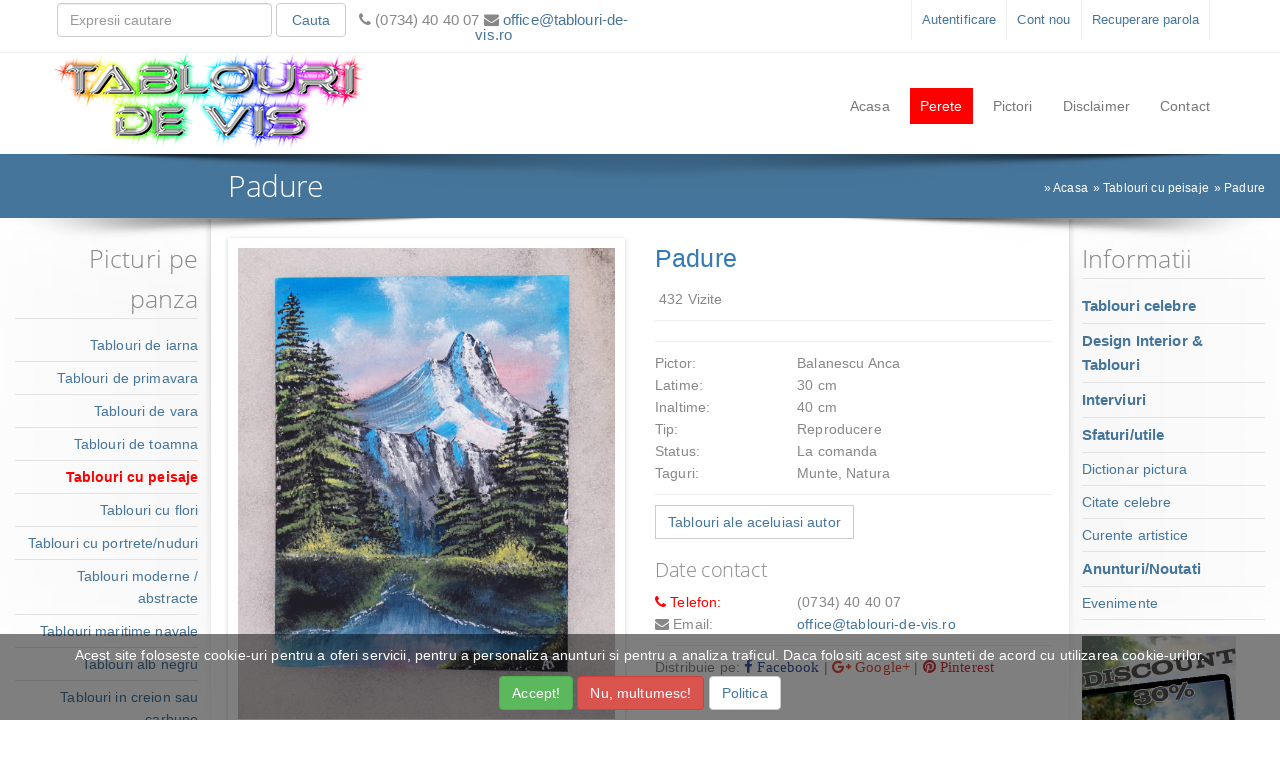

--- FILE ---
content_type: text/html; charset=UTF-8
request_url: https://www.tablouri-de-vis.ro/padure-62595
body_size: 9828
content:
<!DOCTYPE HTML>
<html lang="ro">
<head>
<title>Padure. Tablou de Balanescu Anca </title>
<meta name="description" content="Portalul Tablouri-De-Vis.Ro va prezinta tabloul Padure, unul dintre lucrarile realizate de Balanescu Anca , in dimensiunea 30 x 40. Tabloul apartine categoriei Tablouri cu peisaje, categorie aleasa chiar de catre pictor." />

<meta http-equiv="Content-Type" content="text/html; charset=utf-8" />
<meta http-equiv="X-UA-Compatible" content="IE=edge">
<base href="https://www.tablouri-de-vis.ro/">
<!--<meta http-equiv="Cache-control" content="public">-->
<meta name="viewport" content="width=device-width, initial-scale=1">

<link rel="icon" href="design/img/favicon.png" sizes="32x32" />
<link rel="icon" href="design/img/favicon.png" sizes="192x192" />
<link rel="apple-touch-icon" href="design/img/favicon.png" />
<meta name="msapplication-TileImage" content="design/img/favicon.png" />

<!--
<link href='http://fonts.googleapis.com/css?family=Roboto+Slab:400,100,300,700&amp;subset=latin,cyrillic-ext,greek-ext,greek,latin-ext,cyrillic' rel='stylesheet' type='text/css'>
<link href="http://fonts.googleapis.com/css?family=Raleway:400,500,300" rel='stylesheet' type='text/css'>
<link href='https://fonts.googleapis.com/css?family=Poiret+One' rel='stylesheet' type='text/css'>
-->
<link  href="design/css/bootstrap.css" rel="stylesheet" />
<link  href="design/css/style.css" rel="stylesheet" />
<link  href="design/css/font-awesome.css" rel="stylesheet" />

<script  src="design/js/jquery-2.1.4.min.js"></script>
<script  src="design/js/bootstrap.js"></script>
<script  src="design/js/custom.js"></script>
<!--<script  src="design/js/nocopy.js"></script>-->

<style >.input-group-btn{width:100%;}</style>
<meta name="robots" content="noodp" />

<meta property="og:site_name" content="Tablouri De Vis" />

<!-- Google tag (gtag.js) -->
<script async src="https://www.googletagmanager.com/gtag/js?id=G-CBVMEWH4M5"></script>
<script>
  window.dataLayer = window.dataLayer || [];
  function gtag(){dataLayer.push(arguments);}
  gtag('js', new Date());

  gtag('config', 'G-CBVMEWH4M5');
</script>


<meta property="og:type" content="product" />
<meta property="og:title" content="Padure. Tablou de Balanescu Anca " />
<meta property="og:url" content="https://www.tablouri-de-vis.ro/padure-62595" />
<meta property="og:description" content="Portalul Tablouri-De-Vis.Ro va prezinta tabloul Padure, unul dintre lucrarile realizate de Balanescu Anca , in dimensiunea 30 x 40. Tabloul apartine categoriei Tablouri cu peisaje, categorie aleasa chiar de catre pictor." />
<meta property="og:image" content="https://www.tablouri-de-vis.ro/userfiles/1/tablouri/pix_big/poza-padure-1-62595.jpg" />

<link href="admin/css/SpryValidationTextField.css" rel="stylesheet"  />
<link href="admin/css/SpryValidationConfirm.css" rel="stylesheet"  />
<link href="admin/css/SpryValidationTextarea.css" rel="stylesheet"  />
<script src="admin/js/SpryValidationTextField.js" ></script>
<script src="admin/js/SpryValidationConfirm.js" ></script>
<script src="admin/js/SpryValidationTextarea.js" ></script>
<link rel="stylesheet" href="design/css/jquery.fancybox.css">
<link rel="stylesheet" href="design/css/star-rating.css">
<script src="design/js/jquery.elevatezoom.js" ></script>
<script src="design/js/jquery.fancybox.js" ></script>
<script src="design/js/star-rating.js" ></script>
<style  >
.stickytooltip{position: relative;}
.stickytooltip:hover{background-color: transparent;z-index: 999;}
.stickytooltip span{text-align:center;position: absolute;top: 0px;right: 100%;background-color: #fff;padding: 5px;visibility: hidden;width:100%;-webkit-border-radius: 5px;-moz-border-radius: 5px;border-radius: 5px;box-shadow: 0px 0px 8px #818181;-webkit-box-shadow: 0px 0px 8px #818181;-moz-box-shadow: 0px 0px 8px #818181;background:white;z-index:3000;}
.stickytooltip span img{width:100%;}
.stickytooltip:hover span{ visibility: visible;top: 0px;right: 100%;}
.tab-content > .tab-pane {/*display: block;*/visibility: hidden;position: absolute;top:0; }
.tab-content > .active {visibility: visible;position: static;}
</style>



<script src="design/js/masonry.pkgd.js"></script>
<script src="design/js/imagesloaded.pkgd.js"></script>
</head>
<body>



<div id="fb-root"></div>
<script>(function(d, s, id) {
  var js, fjs = d.getElementsByTagName(s)[0];
  if (d.getElementById(id)) return;
  js = d.createElement(s); js.id = id;
  js.src = "//connect.facebook.net/ro_RO/all.js#xfbml=1";
  fjs.parentNode.insertBefore(js, fjs);
}(document, 'script', 'facebook-jssdk'));</script>
<div id="loading_div" style="position:fixed; top:30%; left:50%; z-index:1000"></div>
<div style="">
	<div style="border-bottom:1px solid #efefef;">
		<div class="container">
			<div class="row" >
				<div class="col-lg-3 col-md-5 col-sm-5 col-xs-12">
					<div class="row">
						<form name="cautare" action="cautare" method="get" style="margin-top:3px;">
							<div class="col-lg-3 col-md-3 col-sm-3 col-xs-3 pull-right" style="padding:0 2px;">
								<button type="submit" class="btn btn-info btn-block">Cauta</button>
							</div>
							<div class="col-lg-9 col-md-9 col-sm-9 col-xs-9 pull-right" style="padding:0 2px;">
								<input class="form-control" type="text" name="search" placeholder="Expresii cautare"  style="height:34px;"/>
							</div>
						</form>
					</div>
				</div>

<div class="col-lg-3 hidden-md hidden-sm hidden-xs"><div class="row"><p style="margin-top:12px; font-size:15px;line-height: 1;text-align:center;"><i class="fa fa-phone"></i> (0734) 40 40 07 <i class="fa fa-envelope"></i><a href="mailto:office@tablouri-de-vis.ro"> office@tablouri-de-vis.ro</a> </p></div></div><div class="col-lg-2 hidden-md hidden-sm hidden-xs"><div style="margin-top:10px;" class="fb-like fb-like_box" data-href="https://ro-ro.facebook.com/pages/tablouri-de-visro/170020793011046" data-width="100" data-layout="button_count" data-show-faces="true" data-send="true"></div></div><div class="col-lg-4 col-md-7 col-sm-7 col-xs-12"><p id="minimenu_link">Contul meu</p><ul id="minimenu" class="minimenu nav navbar-nav"><li><a href="login" rel="nofollow">Autentificare</a></li><li><a href="admin-user" rel="nofollow">Cont nou</a></li><li><a href="recuperare-parola" rel="nofollow">Recuperare parola</a></li></ul></div>



			</div>
		</div>
	</div>

	<div class="container">
		<div class="row">
						<div id="navbar">
							<nav class="navbar navbar-default navbar-static-top">
								<div class="navbar-header">
									<button type="button" class="navbar-toggle" data-toggle="collapse" data-target="#navbar-collapse-1">
										<span class="sr-only">Navigare</span>
										<span class="icon-bar"></span>
										<span class="icon-bar"></span>
										<span class="icon-bar"></span>
									</button>
									<a class="navbar-brand" href="/"><img src="design/img/logo1.png" alt="" style=""/></a>
								</div>
								<div class="collapse navbar-collapse navbar-center" id="navbar-collapse-1" >
									<ul class="nav navbar-nav">
										<li class=" ">
											<a  href="/">
												Acasa											</a>

										</li>
										<li class=" ">
											<a rel="nofollow" style="background:red;color:#fff;" href="perete">
												Perete											</a>

										</li>
										<li class=" ">
											<a  href="pictori">
												Pictori											</a>

										</li>
										<li class=" ">
											<a  href="disclaimer-1">
												Disclaimer											</a>

										</li>
										<li class=" ">
											<a  href="contact">
												Contact											</a>

										</li>
									</ul>
								</div>
							</nav>
						</div>

		</div>
		<div class="row">
			<div class="col-xl-18 col-lg-12 hidden-md hidden-sm hidden-xs">
				<img src="design/img/sh_type2.png" style="width:100%;position: absolute;bottom: -37px;z-index: 80;" alt="" />
				<!--<span class="menu_shadow_type2 hidden-xs"></span>-->
			</div>
		</div>
	</div>
	
</div>

<div class="container-fluid" style="position:relative; background: #46759b;">
	<div class="row">
		<div class="col-lg-2 hidden-md hidden-sm hidden-xs"></div>
		<div class="col-lg-6 col-md-6 col-sm-6 col-xs-12"><h1 style="margin:15px 0;color:#fff;">Padure </h1></div>
		<div class="col-lg-4 col-md-6 col-sm-6 hidden-xs">
			
<div class="breads">
<div>&raquo; <a href="/">Acasa</a> </div><div>&raquo; <a href="tablouri-cu-peisaje">Tablouri cu peisaje</a> </div><div>&raquo; <a href="padure-62595">Padure</a> </div></div>



		</div>
	</div>
	<div class="row">
		<div class="col-lg-12 col-md-12 col-sm-12 col-xs-12">
			<img src="design/img/sh_left_wing.png" class="shadows" style="position: absolute;left:0;z-index: 1;" alt="" />
			<img src="design/img/sh_right_wing.png" class="shadows" style="position: absolute;right:0;z-index: 1;" alt="" />
			<!--<span class="sh_left_wing"></span><span class="sh_right_wing"></span>-->
		</div>
	</div>
</div>

<div class="container-fluid">
	<div class="row">
		<div class="col-lg-2 col-md-3 col-sm-3 col-xs-12 left_margin" style="">
<p id="first_link">Picturi pe panza</p>
<div id="menu_left">

									<a class="" style="border-bottom:1px solid #e2e2e2;display:block;padding:5px 0; "  href="tablouri-de-iarna">Tablouri de iarna</a>

									<a class="" style="border-bottom:1px solid #e2e2e2;display:block;padding:5px 0; "  href="tablouri-de-primavara">Tablouri de primavara</a>

									<a class="" style="border-bottom:1px solid #e2e2e2;display:block;padding:5px 0; "  href="tablouri-de-vara">Tablouri de vara</a>

									<a class="" style="border-bottom:1px solid #e2e2e2;display:block;padding:5px 0; "  href="tablouri-de-toamna">Tablouri de toamna</a>

									<a class="" style="border-bottom:1px solid #e2e2e2;display:block;padding:5px 0; font-weight:bold; color:red;"  href="tablouri-cu-peisaje">Tablouri cu peisaje</a>

									<a class="" style="border-bottom:1px solid #e2e2e2;display:block;padding:5px 0; "  href="tablouri-cu-flori">Tablouri cu flori</a>

									<a class="" style="border-bottom:1px solid #e2e2e2;display:block;padding:5px 0; "  href="tablouri-cu-portrete-nuduri">Tablouri cu portrete/nuduri</a>

									<a class="" style="border-bottom:1px solid #e2e2e2;display:block;padding:5px 0; "  href="tablouri-moderne-abstracte">Tablouri moderne / abstracte</a>

									<a class="" style="border-bottom:1px solid #e2e2e2;display:block;padding:5px 0; "  href="tablouri-maritime-navale">Tablouri maritime navale</a>

									<a class="" style="border-bottom:1px solid #e2e2e2;display:block;padding:5px 0; "  href="tablouri-alb-negru">Tablouri alb negru</a>

									<a class="" style="border-bottom:1px solid #e2e2e2;display:block;padding:5px 0; "  href="tablouri-in-creion-carbune">Tablouri in creion sau carbune</a>

									<a class="" style="border-bottom:1px solid #e2e2e2;display:block;padding:5px 0; "  href="tablouri-decorative">Tablouri decorative</a>

									<a class="" style="border-bottom:1px solid #e2e2e2;display:block;padding:5px 0; "  href="tablouri-cu-natura-statica">Tablouri cu natura statica</a>

									<a class="" style="border-bottom:1px solid #e2e2e2;display:block;padding:5px 0; "  href="tablouri-religioase">Tablouri religioase</a>

									<a class="" style="border-bottom:1px solid #e2e2e2;display:block;padding:5px 0; "  href="tablouri-surrealism">Tablouri surrealism</a>

									<a class="" style="border-bottom:1px solid #e2e2e2;display:block;padding:5px 0; "  href="tablouri-murale">Tablouri murale</a>

									<a class="" style="border-bottom:1px solid #e2e2e2;display:block;padding:5px 0; "  href="tablouri-cu-animale">Tablouri cu animale</a>

									<a class="" style="border-bottom:1px solid #e2e2e2;display:block;padding:5px 0; "  href="alte-tablouri">Alte tablouri</a>

									<a class="" style="border-bottom:1px solid #e2e2e2;display:block;padding:5px 0; "  href="tablouri-acuarela">Tablouri acuarela</a>

									<a class="" style="border-bottom:1px solid #e2e2e2;display:block;padding:5px 0; "  href="tablouri-ieftine">Tablouri ieftine</a>

									<a class="" style="border-bottom:1px solid #e2e2e2;display:block;padding:5px 0; "  href="tablouri-canvas">Tablouri canvas</a>

									<a class="" style="border-bottom:1px solid #e2e2e2;display:block;padding:5px 0; "  href="tablouri-din-seminte">Tablouri din seminte</a>

									<a class="" style="border-bottom:1px solid #e2e2e2;display:block;padding:5px 0; "  href="tablouri-goblen">Tablouri goblen</a>

									<a class="" style="border-bottom:1px solid #e2e2e2;display:block;padding:5px 0; "  href="tablouri-bionantism">Tablouri bionantism</a>



</div>

		</div>
		<div class="col-lg-8 col-md-9 col-sm-9 col-xs-12" style="margin-top:20px;">



			<div class="row">
				<div id="ancora"></div>

				<div class="col-lg-12 col-md-12 col-sm-12 col-xs-12">
					<div class="row">
						<div id="gallery_01">
							<div class="col-lg-6 col-md-6 col-sm-12 col-xs-12">

								<img style="border:10px solid #fff; width:100%;cursor: zoom-in;-webkit-box-shadow: 0px 1px 4px rgba(0, 0, 0, 0.2);-moz-box-shadow: 0px 1px 4px rgba(0, 0, 0, 0.2);box-shadow: 0px 1px 4px rgba(0, 0, 0, 0.2);" class="img-responsive" id="zoom_01" src='https://www.tablouri-de-vis.ro/userfiles/1/tablouri/pix_big/poza-padure-1-62595.jpg' data-zoom-image="https://www.tablouri-de-vis.ro/userfiles/1/tablouri/pix_big/poza-padure-1-62595.jpg" alt="Poza Padure" />
<script >
$(document).ready(function () {
	elevatezoomtype = window.innerWidth < 768 ? "none" : "inner";
	$("#zoom_01").elevateZoom({gallery:'gallery_01', zoomType: "none", cursor: "crosshair", zoomWindowFadeIn: 500, zoomWindowFadeOut: 750}); 
}); 
</script>
								<div class="row">
									<div class="col-lg-4 col-md-4 col-sm-4 col-xs-4">
										<a style="height:120px; overflow-y:hidden; background:#fff; border:1px solid #e2e2e2; width:100%;  display:none;" class="fancybox" href="javascript:void(0);" data-image="https://www.tablouri-de-vis.ro/userfiles/1/tablouri/pix_med/poza-padure-1-62595.jpg" data-zoom-image="https://www.tablouri-de-vis.ro/userfiles/1/tablouri/pix_big/poza-padure-1-62595.jpg">
											<img class="img-responsive" src="https://www.tablouri-de-vis.ro/userfiles/1/tablouri/pix_lit/poza-padure-1-62595.jpg" alt="Poza Padure" />
										</a>
									</div>
								</div>

<script >
$(document).ready(function () {
	$("#zoom_01").bind("click", function(e) {  
		var ez =   $('#zoom_01').data('elevateZoom');
		ez.closeAll(); 	
		$.fancybox(ez.getGalleryList());
	return false;
	}); 
}); 
</script>

							</div>
						</div>
						<div class="col-lg-6 col-md-6 col-sm-12 col-xs-12">

							<form name="cos_cumparaturi_23_62595" id="cos_cumparaturi_23_62595" method="post" action="cos-cumparaturi">
								<p style="font-size: 25px;color: #337ab7;">Padure</p>
								<div class="fb-like" data-width="450" data-layout="button_count" data-show-faces="false" data-send="true"></div>
								432 Vizite 								<hr />
<input type="hidden" name="id_pic" value="35157">
								<div class="row">
									<div class="col-lg-12 col-md-12 col-sm-12 col-xs-12">

<div class="row pret_pagina"></div><input type="hidden" name="4" value="40">										<div class="clearfix"></div>
										<hr />
<div class="row"><div class="col-lg-4 col-md-4 col-sm-4 col-xs-4">Pictor: </div><div class="col-lg-8 col-md-8 col-sm-8 col-xs-8">Balanescu Anca  <input type="hidden" name="8" value="Balanescu Anca "> </div></div><div class="row"><div class="col-lg-4 col-md-4 col-sm-4 col-xs-4">Latime: </div><div class="col-lg-8 col-md-8 col-sm-8 col-xs-8">30 <input type="hidden" name="7" value="30"> cm</div></div><div class="row"><div class="col-lg-4 col-md-4 col-sm-4 col-xs-4">Inaltime: </div><div class="col-lg-8 col-md-8 col-sm-8 col-xs-8">40 <input type="hidden" name="6" value="40"> cm</div></div><div class="row"><div class="col-lg-4 col-md-4 col-sm-4 col-xs-4">Tip: </div><div class="col-lg-8 col-md-8 col-sm-8 col-xs-8">Reproducere <input type="hidden" name="3" value="Reproducere"> </div></div><div class="row"><div class="col-lg-4 col-md-4 col-sm-4 col-xs-4">Status: </div><div class="col-lg-8 col-md-8 col-sm-8 col-xs-8">La comanda <input type="hidden" name="1" value="La comanda"> </div></div><div class="row"><div class="col-lg-4 col-md-4 col-sm-4 col-xs-4">Taguri: </div><div class="col-lg-8 col-md-8 col-sm-8 col-xs-8">Munte, Natura<input type="hidden" name="10" value="Munte, Natura"> </div></div><hr />
<div class="row"><div class="col-lg-6 col-md-6 col-sm-6 col-xs-12"><a class="btn btn-primary" href="pictori/balanescu-anca--3235">Tablouri ale aceluiasi autor</a></div></div><div class="row"><div class="col-lg-12 col-md-12 col-sm-12 col-xs-12"><h2>Date contact</h2></div>
<div class="col-lg-4 col-md-4 col-sm-4 col-xs-4" style="color:red;"><i class="fa fa-phone"></i> Telefon: </div><div class="col-lg-8 col-md-8 col-sm-8 col-xs-8">(0734) 40 40 07</div>
<div class="col-lg-4 col-md-4 col-sm-4 col-xs-4"><i class="fa fa-envelope"></i> Email: </div><div class="col-lg-8 col-md-8 col-sm-8 col-xs-8">
<a href="mailto:office@tablouri-de-vis.ro"> office@tablouri-de-vis.ro</a> </div>
</div><hr />



<p class="socials">Distribuie pe: 
<a href="https://www.facebook.com/sharer/sharer.php?u=https://www.tablouri-de-vis.ro/padure-62595" title="Distribuie pe Facebook" target="_blank"><i class="fa fa-facebook"></i></a> | 
<a href="https://plus.google.com/share?url=https://www.tablouri-de-vis.ro/padure-62595" title="Distribuie pe Google+" target="_blank"><i class="fa fa-google-plus"></i></a>
 | <a href="http://www.pinterest.com/pin/create/button/?url=https://www.tablouri-de-vis.ro/padure-62595&amp;media=https://www.tablouri-de-vis.ro/userfiles/1/tablouri/pix_big/poza-padure-1-62595.jpg" title="Distribuie pe Pinterest" target="_blank"><i class="fa fa-pinterest"></i></a>
</p>
									</div>
									<div class="col-lg-12 col-md-12 col-sm-12 col-xs-12">
<script > pagini_array["_23_62595"] = { "determinate_array" : { "_23_62595_4" : { "new" : "40", }, }, "locale_array" : {  }, "globale_array" : {  },  } </script>									</div>

<input type="hidden" name="add_pag" value="62595">
<input type="hidden" name="add_parent" value="0">
<input type="hidden" name="add_tip" value="23">
<input id="cos_cumparaturi_23_62595_h" name="action" type="hidden" value="" />
								</div>
							</form>
						</div>
					</div>
									<div>

<script >
function comentarii_submit (myform){
	var SS= Spry.Widget.Form.validate(document.getElementById(myform));
	if(SS==true){
		var hr = new XMLHttpRequest();
		var url = "layout/"+ myform;
		var vars = '';
		for( var i=0; i<document.getElementById(myform).elements.length; i++ ){
			var inputelement = document.getElementById(myform).elements[i];
			if(inputelement.type == 'checkbox' || inputelement.type == 'radio'){
				if (inputelement.checked == true){
					vars += inputelement.name + '=' + inputelement.value + '&';
				}
			} else {
				vars += inputelement.name + '=' + inputelement.value + '&';
			}
		}
		hr.open("POST", url, true);
		hr.setRequestHeader("Content-type", "application/x-www-form-urlencoded");
		hr.onreadystatechange = function() {
			if(hr.readyState == 4 && hr.status == 200) {
				var return_data = hr.responseText;
				document.getElementById("response_" + myform).innerHTML = return_data;
				$('#rating').rating();
				var script_arr = document.getElementById("response_" + myform).getElementsByTagName('script')
				for (var n = 0; n < script_arr.length; n++){
					eval(script_arr[n].innerHTML)
				}
			}
		}
		hr.send(vars);

	} else {
		alert('Completati campurile obligatorii!');
	}
}
</script>
						<div id="comentarii" class="tab-pane fade in">
<div id="response_comentarii_include">
<hr />
<script >
function add_captcha_input(parent,id,icon) {
	if (!(document.getElementById(id))) {
		var newinput_captcha = document.createElement('input');
		newinput_captcha.name = id;
		newinput_captcha.id = id;
		newinput_captcha.type = 'hidden';
		newinput_captcha.value = 'd05c89';
		document.getElementById(parent).appendChild(newinput_captcha);
		if (icon !== null){
			document.getElementById(icon).className = "glyphicon glyphicon-ok";
			document.getElementById(icon).style.color = "#5cb85c";
		}
	}
}
function replyForm(me,id){
    var commentForm = document.getElementById('comment-reply')
    document.getElementById('id_c').setAttribute("value",id)
    insertAfter(commentForm, me);
}
function insertAfter(newElement,targetElement) {
	var parent = targetElement.parentNode;
	if (parent.lastchild == targetElement) {
		parent.appendChild(newElement);
	} else {
		parent.insertBefore(newElement, targetElement.nextSibling);
	}
}
$(document).on('ready', function () {
	$('#rating').on('change', function () {
		$('#rating').val($(this).val());
	});
});
</script>
							<div class="row">

								<a href="javascript:void(0);" class="btn btn-info" onclick="javascript:replyForm(this,this.id);" id="0" style="margin-left:15px !important;">Comentariu nou</a>

								<div id="comment-reply" class="col-lg-12 col-md-12 col-sm-12 col-xs-12">
									<hr />
																		<form method="post" id="comentarii_include" name="comentarii_include">
										<div class="row">
											<div class=" col-lg-4 col-md-4 col-sm-12 col-xs-12">
												<div class="form-group">
													<span id="sprytextfield_nume">
														<input  class="form-control" name="nume" id="nume" type="text" placeholder="Nume" value="" />
													</span>
												</div>
												<div class="form-group">
													<input type="hidden" id="rating" name="rating" class="rating rating-loading" data-size="xs" title="" />
												</div>
												<div class="row">
													<div class=" col-lg-12 col-md-12 col-sm-12 col-xs-12">
														<div class="form-group">
															<div class="input-group">
																<span class="input-group-addon">
																	<span id="captcha_icon_comm" class="glyphicon glyphicon-remove" aria-hidden="true"></span>
																</span>
																<span class="input-group-btn">
																	<a href="javascript:add_captcha_input('comentarii_include','captcha','captcha_icon_comm');" class="btn btn-default btn-block" style="font-size:12px;">I am not a robot!</a>
																</span>
															</div>
														</div>
													</div>
												</div>
											</div>
											<div class=" col-lg-8 col-md-8 col-sm-12 col-xs-12">
												<div class="form-group">
													<span id="sprytextarea">
														<textarea class="form-control" name="text" id="text" placeholder="Comentariu" style="height:132px;" ></textarea>
													</span>
												</div>
											</div>
										</div>
										<input name="id_p" id="id_p" type="hidden" value="62595"/>
										<input name="id_user" id="id_user" type="hidden" value="3235"/>
										<input name="tabel" id="tabel" type="hidden" value="23"/>
										<input name="id_c" id="id_c" type="hidden" />
										<a class="btn btn-info" href="javascript:comentarii_submit('comentarii_include');" rel="nofollow">Salveaza comentariu</a>
									</form>
									<hr />
								</div>
							</div>
<hr />

<script >
var sprytextfield_nume = new Spry.Widget.ValidationTextField("sprytextfield_nume", "none", {validateOn:["blur", "change"], isRequired:true});
var sprytextarea = new Spry.Widget.ValidationTextarea("sprytextarea", {validateOn:["blur", "change"], isRequired:true});
</script>

</div>
						</div>

									</div>

				</div>
			</div>
<script >
document.addEventListener("load",calcul_determinate('_23_62595'));
</script>


<div class="clearfix"></div><h1>V-ar mai putea interesa</h1><div class="grid row-produse">				<div class="produs col-xl-4 col-lg-3 col-md-3 col-sm-4 col-xs-6" onmouseover="mOver(this,'noshow')" onmouseout="mOut(this,'noshow')" id="2_23_486">
					<div class="getbig">
<a href="umbre-peste-drum-486" style="display: block;position: relative;" title="Tablou umbre peste drum">
<span class="">
<img class="img-responsive" src="https://www.tablouri-de-vis.ro/userfiles/1/tablouri/pix_lit/tablouri_cu_peisaje_eduard_sandu_umbre_peste_drum.jpg" alt="Picturi cu peisaje Umbre peste drum" />
</span>
</a>
<form name="cos_cumparaturi_2_23_486" id="cos_cumparaturi_2_23_486" method="post" action="cos-cumparaturi">
<p class="nume"><a href="umbre-peste-drum-486" title="Tablou umbre peste drum 70x55cm"><span style="display: block;font-size: 13px;color: #999;font-weight: normal;">Tablou cu peisaj</span> Umbre peste drum</a></p>
<hr />
<input type="hidden" name="id_pic" value="3117"><div class="row pret_pagina"></div><input type="hidden" name="4" value="100"><div class="clearfix"></div>
<div class="noshow">
<div>
<hr />
<div class="row"><div class="col-lg-4 col-md-4 col-sm-4 col-xs-4">Pictor: </div><div class="col-lg-8 col-md-8 col-sm-8 col-xs-8">Eduard Sandu <input type="hidden" name="8" value="Eduard Sandu">  </div></div><div class="row"><div class="col-lg-4 col-md-4 col-sm-4 col-xs-4">Latime: </div><div class="col-lg-8 col-md-8 col-sm-8 col-xs-8">70 <input type="hidden" name="7" value="70"> cm </div></div><div class="row"><div class="col-lg-4 col-md-4 col-sm-4 col-xs-4">Inaltime: </div><div class="col-lg-8 col-md-8 col-sm-8 col-xs-8">55 <input type="hidden" name="6" value="55"> cm </div></div><div class="row"><div class="col-lg-4 col-md-4 col-sm-4 col-xs-4">Realizare: </div><div class="col-lg-8 col-md-8 col-sm-8 col-xs-8">ulei pe panza <input type="hidden" name="5" value="ulei pe panza">  </div></div><div class="row"><div class="col-lg-4 col-md-4 col-sm-4 col-xs-4">Tip: </div><div class="col-lg-8 col-md-8 col-sm-8 col-xs-8">Original <input type="hidden" name="3" value="Original">  </div></div><div class="row"><div class="col-lg-4 col-md-4 col-sm-4 col-xs-4">Status: </div><div class="col-lg-8 col-md-8 col-sm-8 col-xs-8">La comanda <input type="hidden" name="1" value="La comanda">  </div></div></div>
<script > pagini_array["_2_23_486"] = { "determinate_array" : { "_2_23_486_4" : { "new" : "100", }, }, "locale_array" : {  }, "globale_array" : {  },  } </script>
<input type="hidden" name="add_pag" value="486">
<input type="hidden" name="add_parent" value="0">
<input type="hidden" name="add_tip" value="23">
<input id="cos_cumparaturi_2_23_486_h" name="action" type="hidden" value="" />
<hr />
<p>
<a href="https://www.facebook.com/sharer/sharer.php?u=https://www.tablouri-de-vis.ro/umbre-peste-drum-486" title="Distribuie pe Facebook" target="_blank"><i class="fa fa-facebook"></i></a> | 
<a href="https://plus.google.com/share?url=https://www.tablouri-de-vis.ro/umbre-peste-drum-486" title="Distribuie pe Google+" target="_blank"><i class="fa fa-google-plus"></i></a>
 | <a href="http://www.pinterest.com/pin/create/button/?url=https://www.tablouri-de-vis.ro/umbre-peste-drum-486&amp;media=https://www.tablouri-de-vis.ro/userfiles/1/tablouri/pix_big/tablouri_cu_peisaje_eduard_sandu_umbre_peste_drum.jpg" title="Distribuie pe Pinterest" target="_blank"><i class="fa fa-pinterest"></i></a>
</p>
</div>
</form>
					</div>
				</div>
<script >
document.addEventListener("load",calcul_determinate('_2_23_486'));
</script>				<div class="produs col-xl-4 col-lg-3 col-md-3 col-sm-4 col-xs-6" onmouseover="mOver(this,'noshow')" onmouseout="mOut(this,'noshow')" id="2_23_48901">
					<div class="getbig">
<a href="bucurestiul-de-altadata-piata-palatului-regal-48901" style="display: block;position: relative;" title="Tablou bucurestiul de altadata,piata palatului regal">
<span class="">
<img class="img-responsive" src="https://www.tablouri-de-vis.ro/userfiles/1/tablouri/pix_lit/tablouri_cu_peisaje_doru_cristian_deliu_bucurestiul_de_altadata_piata_palatului_regal.jpg" alt="Picturi cu peisaje bucurestiul de altadata,piata palatului regal" />
</span>
</a>
<form name="cos_cumparaturi_2_23_48901" id="cos_cumparaturi_2_23_48901" method="post" action="cos-cumparaturi">
<p class="nume"><a href="bucurestiul-de-altadata-piata-palatului-regal-48901" title="Tablou bucurestiul de altadata,piata palatului regal 23x33cm"><span style="display: block;font-size: 13px;color: #999;font-weight: normal;">Tablou cu peisaj</span> bucurestiul de altadata,piata palatului regal</a></p>
<hr />
<input type="hidden" name="id_pic" value="3989"><div class="row pret_pagina"></div><input type="hidden" name="4" value="190"><div class="clearfix"></div>
<div class="noshow">
<div>
<hr />
<div class="row"><div class="col-lg-4 col-md-4 col-sm-4 col-xs-4">Pictor: </div><div class="col-lg-8 col-md-8 col-sm-8 col-xs-8">Doru Cristian Deliu <input type="hidden" name="8" value="Doru Cristian Deliu">  </div></div><div class="row"><div class="col-lg-4 col-md-4 col-sm-4 col-xs-4">Latime: </div><div class="col-lg-8 col-md-8 col-sm-8 col-xs-8">23 <input type="hidden" name="7" value="23"> cm </div></div><div class="row"><div class="col-lg-4 col-md-4 col-sm-4 col-xs-4">Inaltime: </div><div class="col-lg-8 col-md-8 col-sm-8 col-xs-8">33 <input type="hidden" name="6" value="33"> cm </div></div><div class="row"><div class="col-lg-4 col-md-4 col-sm-4 col-xs-4">Realizare: </div><div class="col-lg-8 col-md-8 col-sm-8 col-xs-8">ulei carton <input type="hidden" name="5" value="ulei carton">  </div></div><div class="row"><div class="col-lg-4 col-md-4 col-sm-4 col-xs-4">Tip: </div><div class="col-lg-8 col-md-8 col-sm-8 col-xs-8">Original <input type="hidden" name="3" value="Original">  </div></div><div class="row"><div class="col-lg-4 col-md-4 col-sm-4 col-xs-4">Status: </div><div class="col-lg-8 col-md-8 col-sm-8 col-xs-8">La comanda <input type="hidden" name="1" value="La comanda">  </div></div><div class="row"><div class="col-lg-4 col-md-4 col-sm-4 col-xs-4">Taguri: </div><div class="col-lg-8 col-md-8 col-sm-8 col-xs-8">Bucuresti<input type="hidden" name="10" value="Bucuresti">  </div></div></div>
<script > pagini_array["_2_23_48901"] = { "determinate_array" : { "_2_23_48901_4" : { "new" : "190", }, }, "locale_array" : {  }, "globale_array" : {  },  } </script>
<input type="hidden" name="add_pag" value="48901">
<input type="hidden" name="add_parent" value="0">
<input type="hidden" name="add_tip" value="23">
<input id="cos_cumparaturi_2_23_48901_h" name="action" type="hidden" value="" />
<hr />
<p>
<a href="https://www.facebook.com/sharer/sharer.php?u=https://www.tablouri-de-vis.ro/bucurestiul-de-altadata-piata-palatului-regal-48901" title="Distribuie pe Facebook" target="_blank"><i class="fa fa-facebook"></i></a> | 
<a href="https://plus.google.com/share?url=https://www.tablouri-de-vis.ro/bucurestiul-de-altadata-piata-palatului-regal-48901" title="Distribuie pe Google+" target="_blank"><i class="fa fa-google-plus"></i></a>
 | <a href="http://www.pinterest.com/pin/create/button/?url=https://www.tablouri-de-vis.ro/bucurestiul-de-altadata-piata-palatului-regal-48901&amp;media=https://www.tablouri-de-vis.ro/userfiles/1/tablouri/pix_big/tablouri_cu_peisaje_doru_cristian_deliu_bucurestiul_de_altadata_piata_palatului_regal.jpg" title="Distribuie pe Pinterest" target="_blank"><i class="fa fa-pinterest"></i></a>
</p>
</div>
</form>
					</div>
				</div>
<script >
document.addEventListener("load",calcul_determinate('_2_23_48901'));
</script>				<div class="produs col-xl-4 col-lg-3 col-md-3 col-sm-4 col-xs-6" onmouseover="mOver(this,'noshow')" onmouseout="mOut(this,'noshow')" id="2_23_70854">
					<div class="getbig">
<a href="peisaj-de-iarna-moara--70854" style="display: block;position: relative;" title="Tablou peisaj de iarna ,, moara ''">
<span class="">
<img class="img-responsive" src="https://www.tablouri-de-vis.ro/userfiles/1/tablouri/pix_lit/poza-peisaj-de-iarna-moara--1-70854.JPG" alt="Poza Peisaj de iarna ,, Moara ''" />
</span>
</a>
<form name="cos_cumparaturi_2_23_70854" id="cos_cumparaturi_2_23_70854" method="post" action="cos-cumparaturi">
<p class="nume"><a href="peisaj-de-iarna-moara--70854" title="Tablou peisaj de iarna ,, moara '' 50x40cm"><span style="display: block;font-size: 13px;color: #999;font-weight: normal;">Tablou cu peisaj</span> Peisaj de iarna ,, Moara ''</a></p>
<hr />
<input type="hidden" name="id_pic" value="43479"><div class="clearfix"></div>
<div class="noshow">
<div>
<hr />
<div class="row"><div class="col-lg-4 col-md-4 col-sm-4 col-xs-4">Pictor: </div><div class="col-lg-8 col-md-8 col-sm-8 col-xs-8">sisu vicentiu <input type="hidden" name="8" value="sisu vicentiu">  </div></div><div class="row"><div class="col-lg-4 col-md-4 col-sm-4 col-xs-4">Latime: </div><div class="col-lg-8 col-md-8 col-sm-8 col-xs-8">50 <input type="hidden" name="7" value="50"> cm </div></div><div class="row"><div class="col-lg-4 col-md-4 col-sm-4 col-xs-4">Inaltime: </div><div class="col-lg-8 col-md-8 col-sm-8 col-xs-8">40 <input type="hidden" name="6" value="40"> cm </div></div><div class="row"><div class="col-lg-4 col-md-4 col-sm-4 col-xs-4">Realizare: </div><div class="col-lg-8 col-md-8 col-sm-8 col-xs-8">panza ulei  <input type="hidden" name="5" value="panza ulei ">  </div></div><div class="row"><div class="col-lg-4 col-md-4 col-sm-4 col-xs-4">Tip: </div><div class="col-lg-8 col-md-8 col-sm-8 col-xs-8">Original <input type="hidden" name="3" value="Original">  </div></div><div class="row"><div class="col-lg-4 col-md-4 col-sm-4 col-xs-4">Status: </div><div class="col-lg-8 col-md-8 col-sm-8 col-xs-8">La comanda <input type="hidden" name="1" value="La comanda">  </div></div></div>
<script > pagini_array["_2_23_70854"] = { "determinate_array" : { }, "locale_array" : {  }, "globale_array" : {  },  } </script>
<input type="hidden" name="add_pag" value="70854">
<input type="hidden" name="add_parent" value="0">
<input type="hidden" name="add_tip" value="23">
<input id="cos_cumparaturi_2_23_70854_h" name="action" type="hidden" value="" />
<hr />
<p>
<a href="https://www.facebook.com/sharer/sharer.php?u=https://www.tablouri-de-vis.ro/peisaj-de-iarna-moara--70854" title="Distribuie pe Facebook" target="_blank"><i class="fa fa-facebook"></i></a> | 
<a href="https://plus.google.com/share?url=https://www.tablouri-de-vis.ro/peisaj-de-iarna-moara--70854" title="Distribuie pe Google+" target="_blank"><i class="fa fa-google-plus"></i></a>
 | <a href="http://www.pinterest.com/pin/create/button/?url=https://www.tablouri-de-vis.ro/peisaj-de-iarna-moara--70854&amp;media=https://www.tablouri-de-vis.ro/userfiles/1/tablouri/pix_big/poza-peisaj-de-iarna-moara--1-70854.JPG" title="Distribuie pe Pinterest" target="_blank"><i class="fa fa-pinterest"></i></a>
</p>
</div>
</form>
					</div>
				</div>
<script >
document.addEventListener("load",calcul_determinate('_2_23_70854'));
</script>				<div class="produs col-xl-4 col-lg-3 col-md-3 col-sm-4 col-xs-6" onmouseover="mOver(this,'noshow')" onmouseout="mOut(this,'noshow')" id="2_23_74711">
					<div class="getbig">
<a href="primavara-cu-gaste-90-74711" style="display: block;position: relative;" title="Tablou primavara cu gaste  90">
<span class="">
<img class="img-responsive" src="https://www.tablouri-de-vis.ro/userfiles/1/tablouri/pix_lit/poza-primavara-cu-gaste-90-1-74711.jpg" alt="Poza PRIMAVARA CU GASTE  90" />
</span>
</a>
<form name="cos_cumparaturi_2_23_74711" id="cos_cumparaturi_2_23_74711" method="post" action="cos-cumparaturi">
<p class="nume"><a href="primavara-cu-gaste-90-74711" title="Tablou primavara cu gaste  90 40x40cm"><span style="display: block;font-size: 13px;color: #999;font-weight: normal;">Tablou cu peisaj</span> PRIMAVARA CU GASTE  90</a></p>
<hr />
<input type="hidden" name="id_pic" value="47422"><div class="row pret_pagina"><div class="col-lg-4 col-md-4 col-sm-4 col-xs-4" >Pret:</div> <div class="col-lg-8 col-md-8 col-sm-8 col-xs-8" ><strong><span id="_2_23_74711_4_determ">150</span></strong> €</div></div><input type="hidden" name="4" value="150"><div class="clearfix"></div>
<div class="noshow">
<div>
<hr />
<div class="row"><div class="col-lg-4 col-md-4 col-sm-4 col-xs-4">Pictor: </div><div class="col-lg-8 col-md-8 col-sm-8 col-xs-8">Marcel Seralio <input type="hidden" name="8" value="Marcel Seralio">  </div></div><div class="row"><div class="col-lg-4 col-md-4 col-sm-4 col-xs-4">Latime: </div><div class="col-lg-8 col-md-8 col-sm-8 col-xs-8">40 <input type="hidden" name="7" value="40"> cm </div></div><div class="row"><div class="col-lg-4 col-md-4 col-sm-4 col-xs-4">Inaltime: </div><div class="col-lg-8 col-md-8 col-sm-8 col-xs-8">40 <input type="hidden" name="6" value="40"> cm </div></div><div class="row"><div class="col-lg-4 col-md-4 col-sm-4 col-xs-4">Realizare: </div><div class="col-lg-8 col-md-8 col-sm-8 col-xs-8">PICTURA IN ULEI PE PANZA <input type="hidden" name="5" value="PICTURA IN ULEI PE PANZA">  </div></div><div class="row"><div class="col-lg-4 col-md-4 col-sm-4 col-xs-4">Tip: </div><div class="col-lg-8 col-md-8 col-sm-8 col-xs-8">Original <input type="hidden" name="3" value="Original">  </div></div><div class="row"><div class="col-lg-4 col-md-4 col-sm-4 col-xs-4">Status: </div><div class="col-lg-8 col-md-8 col-sm-8 col-xs-8">De vanzare <input type="hidden" name="1" value="De vanzare">  </div></div><div class="row"><div class="col-lg-4 col-md-4 col-sm-4 col-xs-4">Taguri: </div><div class="col-lg-8 col-md-8 col-sm-8 col-xs-8">Ulei, Pictate, Canvas, Personalizate<input type="hidden" name="10" value="Ulei, Pictate, Canvas, Personalizate">  </div></div></div>
<script > pagini_array["_2_23_74711"] = { "determinate_array" : { "_2_23_74711_4" : { "new" : "150", }, }, "locale_array" : {  }, "globale_array" : {  },  } </script>
<input type="hidden" name="add_pag" value="74711">
<input type="hidden" name="add_parent" value="0">
<input type="hidden" name="add_tip" value="23">
<input id="cos_cumparaturi_2_23_74711_h" name="action" type="hidden" value="" />
<hr />
<p>
<a href="https://www.facebook.com/sharer/sharer.php?u=https://www.tablouri-de-vis.ro/primavara-cu-gaste-90-74711" title="Distribuie pe Facebook" target="_blank"><i class="fa fa-facebook"></i></a> | 
<a href="https://plus.google.com/share?url=https://www.tablouri-de-vis.ro/primavara-cu-gaste-90-74711" title="Distribuie pe Google+" target="_blank"><i class="fa fa-google-plus"></i></a>
 | <a href="http://www.pinterest.com/pin/create/button/?url=https://www.tablouri-de-vis.ro/primavara-cu-gaste-90-74711&amp;media=https://www.tablouri-de-vis.ro/userfiles/1/tablouri/pix_big/poza-primavara-cu-gaste-90-1-74711.jpg" title="Distribuie pe Pinterest" target="_blank"><i class="fa fa-pinterest"></i></a>
</p>
</div>
</form>
					</div>
				</div>
<script >
document.addEventListener("load",calcul_determinate('_2_23_74711'));
</script></div><div class="clearfix"></div>
		</div>
		<div class="col-lg-2 hidden-md hidden-sm col-xs-12 right_margin" style="">
<p style="font-size: 25px;border-bottom: 1px solid #e2e2e2;font-weight: 300;font-family: 'OpenSans',serif;">Informatii</p>
									<a class="" style="font-size:15px; font-weight:bold; border-bottom:1px solid #e2e2e2;display:block;padding:5px 0; "  href="tablouri-celebre">Tablouri celebre</a>



									<a class="" style="font-size:15px; font-weight:bold; border-bottom:1px solid #e2e2e2;display:block;padding:5px 0; "  href="design-interior-tablouri">Design Interior & Tablouri</a>



									<a class="" style="font-size:15px; font-weight:bold; border-bottom:1px solid #e2e2e2;display:block;padding:5px 0; "  href="interviuri-pictori-contemporani">Interviuri</a>



									<a class="" style="font-size:15px; font-weight:bold; border-bottom:1px solid #e2e2e2;display:block;padding:5px 0; "  href="sfaturi-utile">Sfaturi/utile</a>


									<a class="" style="border-bottom:1px solid #e2e2e2;display:block;padding:5px 0;"  href="dictionar-pictura">Dictionar pictura</a>

									<a class="" style="border-bottom:1px solid #e2e2e2;display:block;padding:5px 0;"  href="citate-celebre">Citate celebre</a>

									<a class="" style="border-bottom:1px solid #e2e2e2;display:block;padding:5px 0;"  href="curente-artistice">Curente artistice</a>




									<a class="" style="font-size:15px; font-weight:bold; border-bottom:1px solid #e2e2e2;display:block;padding:5px 0; "  href="anunturi-noutati">Anunturi/Noutati</a>


									<a class="" style="border-bottom:1px solid #e2e2e2;display:block;padding:5px 0;"  href="evenimente">Evenimente</a>





<div class="row" style="margin-top:15px;">
<div class="col-lg-12 col-md-12 col-sm-12 col-xs-12">
<div class="clearfix"></div>

</div>
</div>
 			<div class="">
<div class="col-lg-12 col-md-12 col-sm-12 col-xs-12" id="3_7_6_m" style="margin-bottom:15px;"><div class="row"><a href="https://www.tablouri-de-vis.ro/peisaj-de-vara-cu-casa-77517"><img class="img-responsive" src="https://www.tablouri-de-vis.ro/userfiles/1/gen_images/pozabb-1-6.jpg" alt="POZABB" /></a></div></div><div class="col-lg-12 col-md-12 col-sm-12 col-xs-12" id="3_7_5_m" style="margin-bottom:15px;"><div class="row"><a href="contact"><img class="img-responsive" src="https://www.tablouri-de-vis.ro/userfiles/1/gen_images/poza-contact-1-5.jpg" alt="poza Contact 1" /></a></div></div> 			</div>
<div class="clearfix"></div>
<p style="font-size: 25px;border-bottom: 1px solid #e2e2e2;font-weight: 300;font-family: 'OpenSans',serif;">Taguri</p><a class="btn btn-default" style="margin:0 5px 5px 0;font-size:12px; padding:5px;"  href="tag/ulei">Ulei</a><a class="btn btn-default" style="margin:0 5px 5px 0;font-size:12px; padding:5px;"  href="tag/bucuresti">Bucuresti</a><a class="btn btn-default" style="margin:0 5px 5px 0;font-size:12px; padding:5px;"  href="tag/retro">Retro</a><a class="btn btn-default" style="margin:0 5px 5px 0;font-size:12px; padding:5px;"  href="tag/munte">Munte</a><a class="btn btn-default" style="margin:0 5px 5px 0;font-size:12px; padding:5px;"  href="tag/natura">Natura</a><a class="btn btn-default" style="margin:0 5px 5px 0;font-size:12px; padding:5px;"  href="tag/picturi">Picturi</a><a class="btn btn-default" style="margin:0 5px 5px 0;font-size:12px; padding:5px;"  href="tag/pentru-copii">Pentru copii</a><a class="btn btn-default" style="margin:0 5px 5px 0;font-size:12px; padding:5px;"  href="tag/trandafiri">Trandafiri</a><a class="btn btn-default" style="margin:0 5px 5px 0;font-size:12px; padding:5px;"  href="tag/dormitor">Dormitor</a><a class="btn btn-default" style="margin:0 5px 5px 0;font-size:12px; padding:5px;"  href="tag/flori-de-primavara">Flori de primavara</a><a class="btn btn-default" style="margin:0 5px 5px 0;font-size:12px; padding:5px;"  href="tag/flori-de-maci">Flori de maci</a><a class="btn btn-default" style="margin:0 5px 5px 0;font-size:12px; padding:5px;"  href="tag/cu-rama">Cu rama</a><a class="btn btn-default" style="margin:0 5px 5px 0;font-size:12px; padding:5px;"  href="tag/canvas-abstracte">Canvas abstracte</a><a class="btn btn-default" style="margin:0 5px 5px 0;font-size:12px; padding:5px;"  href="tag/clasice">Clasice</a><a class="btn btn-default" style="margin:0 5px 5px 0;font-size:12px; padding:5px;"  href="tag/living">Living</a><a class="btn btn-default" style="margin:0 5px 5px 0;font-size:12px; padding:5px;"  href="tag/pictate">Pictate</a><a class="btn btn-default" style="margin:0 5px 5px 0;font-size:12px; padding:5px;"  href="tag/canvas">Canvas</a><a class="btn btn-default" style="margin:0 5px 5px 0;font-size:12px; padding:5px;"  href="tag/personalizate">Personalizate</a><a class="btn btn-default" style="margin:0 5px 5px 0;font-size:12px; padding:5px;"  href="tag/biblice">Biblice</a><a class="btn btn-default" style="margin:0 5px 5px 0;font-size:12px; padding:5px;"  href="tag/moderne">Moderne</a>		</div>
	</div>
</div>
<div style="width:100%;background-color:rgb(34,34,34);padding:20px 0;text-align:center;margin-top:80px;">
	<div class="container">
		<div class="row">
			<div class="col-lg-12 col-md-12 col-sm-12 col-xs-12">
				<p style="font-weight: bold;font-size: 20px;color:#fff;">Pictura reprezinta cu siguranta materializarea cea mai graitoare a creativitatii omului in dovada vie ca spiritul artistic este menit si harazit doar Omului. Amestecul culorii si elaborarea formelor constituie in totalitate apanajul spiritului uman, al artistului ce lucreaza si se exprima pe sine pentru sine si pentru semenii sai!<p>
				<!--<a style="" class="btn btn-default" href="contact">CONTACTEAZA-NE ACUM!</a>-->
			</div>
		</div>
	</div>
</div>

<div style="width:100%;background-color:#282828;padding:20px 0;color:#fff;">
	<div class="container">
		<div class="row">
			<div class="col-lg-9 col-md-8 col-sm-8 col-xs-12" style="text-align:right;">
				<p>Toate drepturile rezervate Tablouri de Vis | <a href="http://www.anpc.gov.ro/">ANPC</a> | <a href="politica-confidentialitate">Prelucrarea datelor personale</a> | <a href="politica-cookie-urilor">Politica de utilizare Cookie</a></p>

			</div>
			<div class="col-lg-3 col-md-4 col-sm-4 col-xs-12">
				<p>Webdesign <a href="https://directseo.ro">Direct SEO</a></p>


			</div>
		</div>
	</div>
</div>
<style>
.cookies {color:#fff;position: fixed;bottom: 0px;padding: 10px;background: rgba(0, 0, 0, 0.5);z-index: 9999;width: 100%;text-align: center;display:none;}
@media screen and (max-width: 767px) {
	.button_div img {width:33px;}
	.terms {bottom:5px;}
	.cookies {bottom:0px;}
	.cookies  p{width:300px;margin:auto;}
}
</style>
<div id="cookie_div" class="cookies" style="display:none" ><p>Acest site foloseste cookie-uri pentru a oferi servicii, pentru a personaliza anunturi si pentru a analiza traficul. Daca folositi acest site sunteti de acord cu utilizarea cookie-urilor.</p> <a style="" class="btn btn-success" href="javascript:dismiss_cookie_alert('dismiss_cookies','cookie_div');">Accept!</a> <a class="btn btn-danger" href="https://google.ro">Nu, multumesc!</a> <a class="btn btn-info" href="politica-cookie-urilor">Politica</a></div>
<script>
function setCookie(key, value) {
	document.cookie = key + '=' + value + ';';
}
function dismiss_cookie_alert(key, div) {
	setCookie(key,'1');
	document.getElementById(div).style.display = 'none';
}
function getCookie(key) {
	var keyValue = document.cookie.match('(^|;) ?' + key + '=([^;]*)(;|$)');
	return keyValue ? keyValue[2] : null;
}
if (getCookie('dismiss_cookies')===null) {
	document.getElementById('cookie_div').style.display = 'block';
}
</script>
<script src="design/js/SpryValidationCheckbox.js"></script>
<script>
function gdprize_forms(valid_names,invalid_names,policy_url) {
	var valid_input_found = false;
	var invalid_input_found = false;
	var forms = document.getElementsByTagName('form');
	var dpa_input_id = 0;

	for (var i = 0; i < forms.length; i++) {
		valid_input_found = false;
		invalid_input_found = false;
		var inputs = forms[i].querySelectorAll('input,select,textarea');
		for (var j = 0; j < inputs.length; j++) {
			var input_name = inputs[j].name.toLowerCase();
			if (!valid_input_found) {
				for (var k = 0; k < valid_names.length; k++) {
					if (input_name.indexOf(valid_names[k]) !== -1) {
						console.log(forms[i].name + ' -> ' + input_name + ' -> ' + valid_names[k]);
						valid_input_found = true;
						break;
					}
				}
			}
			if (!invalid_input_found) {
				for (var k = 0; k < invalid_names.length; k++) {
					if (input_name.indexOf(invalid_names[k]) !== -1) {
						console.log(forms[i].name + ' -> ' + input_name + ' -> ' + invalid_names[k]);
						invalid_input_found = true;
						break;
					}
				}
			}
		}
		if (valid_input_found && !invalid_input_found) {
			dpa_input_id++;
			var new_dpa_div = document.createElement('div');
			new_dpa_div.className = 'row';
			var new_dpa_div_innerHTML = '<div class="col-lg-12 col-md-12 col-sm-12 col-xs-12">';
			new_dpa_div_innerHTML += '<div class="form-group">';
			new_dpa_div_innerHTML += '<span class="input-group-addon">';
			new_dpa_div_innerHTML += '<input style="margin:0;" type="checkbox" name="dpa_input" required="required" value="1" id="dpa_input_' + dpa_input_id + '" />';
			new_dpa_div_innerHTML += '</span>';
			new_dpa_div_innerHTML += '<span class="input-group-btn">';
			new_dpa_div_innerHTML += '<label class="btn btn-default btn-block" for="dpa_input_' + dpa_input_id + '">Sunt de acord cu <a target="_blank" href="' + policy_url + '"><b>Politica de confidentialitate</b></a></label>';
			new_dpa_div_innerHTML += '</span>';
			new_dpa_div_innerHTML += '</div>';
			new_dpa_div_innerHTML += '</div>';
			new_dpa_div.innerHTML = new_dpa_div_innerHTML;
			forms[i].appendChild(new_dpa_div);
			if (Spry && Spry.Widget && Spry.Widget.ValidationCheckbox) var dpa_sprycheckbox = new Spry.Widget.ValidationCheckbox('dpa_input_' + dpa_input_id);
			if (forms[i].addEventListener) {
				forms[i].addEventListener
					(
						'submit', 
						function(e){
							if (document.getElementById('dpa_input_' + dpa_input_id).checked==true) {
								e.target.submit();
							} else {
								e.preventDefault();
								alert('Nu uita sa citesti si sa confirmi ca ai luat la cunostinta despre protectia informatiilor oferite.');
							}
						}, 
						true
					);
			} else if (forms[i].attachEvent) {
				forms[i].attachEvent
					(
						'onsubmit', 
						function(e){
							if (document.getElementById('dpa_input_' + dpa_input_id).checked==true) {
								e.target.submit();
							} else {
								e.preventDefault();
								alert('Nu uita sa citesti si sa confirmi ca ai luat la cunostinta despre protectia informatiilor oferite.');
							}
						}
					);
			}

		}
	}
}
document.addEventListener("load",gdprize_forms(['nume','email','telefon','name','phone'],['user','pass','parol'],'/politica-confidentialitate'));
/*
function addXMLRequestCallback(callback){
	var oldSend, i;
	if( XMLHttpRequest.callbacks ) {
		XMLHttpRequest.callbacks.push( callback );
	} else {
		XMLHttpRequest.callbacks = [callback];
		oldSend = XMLHttpRequest.prototype.send;
		XMLHttpRequest.prototype.send = function(){
			for ( i = 0; i < XMLHttpRequest.callbacks.length; i++ ) {
				XMLHttpRequest.callbacks[i]( this );
			}
			oldSend.apply(this, arguments);
		}
	}
}

addXMLRequestCallback( function( xhr ) {
	console.log( xhr.responseText );
});
addXMLRequestCallback( function( xhr ) {
	console.dir( xhr );
});
*/
</script><script>
var $grid = $('.grid').imagesLoaded( function() {
	$grid.masonry({
		itemSelector: '.produs',
	});
});
</script>
</body>
</html>




--- FILE ---
content_type: text/css
request_url: https://www.tablouri-de-vis.ro/design/css/style.css
body_size: 4564
content:
@font-face {
  font-family: 'OpenSans';
  src: url('../fonts/OpenSans-Light.ttf') format('truetype');
  font-weight: normal;
  font-style: normal;
}
@import url(http://fonts.googleapis.com/css?family=Open+Sans:400,800,300,700,600);
body {
    font-size: 14px;
    line-height: 1.6;
    color: #888888;
    font-family: "Open Sans","Helvetica","Arial";
    -webkit-font-smoothing: subpixel-antialiased !important;
    -webkit-text-stroke: 1px transparent;
    text-rendering: optimizeLegibility;
	/*font: 14px "OpenSans", Arial, sans-serif;
	font-weight: 300;*/
	letter-spacing: 0.01em;
}
 a {color: #46759b}
 a:hover {color: #000; text-decoration:none;}

.minimenu {border-left:1px solid #efefef;}
.minimenu.nav.navbar-nav > li {border-right:1px solid #efefef;}
.minimenu.nav.navbar-nav > li > a {font-size:13px; padding: 0 10px 0 10px; padding-top:10px; padding-bottom:10px;  margin: 0px;display:block}
.minimenu.nav.navbar-nav{margin-top:0px;}
 
.nav.navbar-nav > li > a {font-size:14px; padding:10px 10px; margin: 0 5px;}
.dropdown-menu > li.kopie > a {padding-left:5px;}
.dropdown-menu {border:none !important;}
.dropdown > a:after {
  border-color: #46759b transparent transparent transparent ;
  border-style: solid;
  border-width: 5px 5px 0 5px;
  content: " ";
  display: block;
  float: right;  
  height: 0;     
  margin-right: 0px;
  margin-top: 9px;
  width: 0;
}
.dropdown-submenu > a:after {
  border-color: transparent transparent transparent #46759b;
  border-style: solid;
  border-width: 5px 0 5px 5px;
  content: " ";
  display: block;
  float: right;  
  height: 0;     
  margin-right: -10px;
  margin-top: 5px;
  width: 0;
}
.navbar-default .navbar-nav > .active > a, .navbar-default .navbar-nav > .active > a:hover, .navbar-default .navbar-nav > .active > a:focus, .dropdown-menu > .active > a, .dropdown-menu > .active > a:hover, .dropdown-menu > .active > a:focus {background:#46759b; color:#fff;}
.dropdown-menu > li > a:hover, .dropdown-menu > .active > a:hover {text-decoration: underline;}  
  
@media (max-width: 767px) {
	.nav.navbar-nav > li > a {margin:0px;}
	.dropdown-submenu > a:after {
		border-color: #333 transparent transparent transparent ;
		border-style: solid;
		border-width: 5px 5px 0 5px;
	}
	#minimenu {display:none;}
	.navbar-nav  {/*display: inline;*/margin:0px;}
	.navbar-nav a {border-bottom:1px solid #e2e2e2;}
	.navbar-default .navbar-brand img{height: 100%;}
	.navbar-default .navbar-toggle .icon-bar {background-color: #46759b;}
	.navbar-default .navbar-nav .dropdown-menu > li > a {margin-top: 2px;}

	.navbar .navbar-collapse{background:#fff;}
	.navbar-default .navbar-nav .open .dropdown-menu > li > a {color: #333;}
	.navbar-nav .open .dropdown-menu {border-bottom: 1px solid white; border-radius: 0;}
	.dropdown-menu {
		width: 100%;
		position:relative;
		box-shadow: none;
		-webkit-box-shadow: none;
		border-radius: none;
	}
	li.dropdown.open {border: 0px solid red;}
}
 @media (min-width: 768px) {
	.navbar-default {background:none;border:none;min-height:80px;}

	.nav.navbar-nav > li > a {display:inline; }
	.dropdown-submenu {position:relative;}
	.dropdown-submenu>.dropdown-menu {
		top:0;left:100%;
		margin-top:-6px;margin-left:-1px;
		-webkit-border-radius:0 6px 6px 6px;
		-moz-border-radius:0 6px 6px 6px;
		border-radius:0 6px 6px 6px;
	}
	ul.nav.navbar-nav li:hover > ul.dropdown-menu {display: block;}
	#navbar {text-align: center;}
	.navbar .navbar-header{
		float:left !important;
		/*display:inline-block !important;*/
		vertical-align: top !important;
		padding-left: 0 !important;
		padding-right: 0 !important;
	}
	.navbar-collapse,.navbar-collapse.collapse{
		float:right !important;
		/*display:inline-block !important;*/
		vertical-align: top !important;
		padding-left: 0 !important;
		padding-right: 0 !important;
		margin-top:30px;
		
	}
	.navbar-nav {margin-top:12px;}
	.minimenu.navbar-nav {float:right}
}  




/*
nav {
  margin: 0;
  padding: 0;
  border: 0;
  outline: none;
  background: none;
  font-size: 100%;
  font: inherit;
  vertical-align: baseline;
  text-align:center;
}
.main-nav {font-weight:400;font-family: "OpenSans",sans-serif;border-top: 1px dotted #999; }
.main-nav ul{margin: 0 2%; padding: 0; border: 0; z-index:99999; }
.main-nav ul ul{margin: 0; padding: 0; border: 0; z-index:99999;}
.main-nav li {margin: 0; padding: 0; border: 0; }
.main-nav ul ul {display: none; width:200px;}
.main-nav ul li:hover > ul {display: block;padding:10px 0;}
.main-nav ul {text-align:center;padding: 0px;list-style: none;position: relative;display: inline-table;}
.main-nav ul:after {content: ""; clear: both; display: block;}
.main-nav ul li {float: left;margin-top: 10px; position: relative;}
.main-nav ul li:hover, .main-nav ul li.active {background: #46759b;}
.main-nav ul li:hover a, .main-nav ul li.active a {color: #fff;}
.main-nav ul li:hover ul li a {color: #757575;}
.main-nav ul li:hover ul li.active a {color: #fff;}
.main-nav ul li:hover ul li:hover a {color: #fff;}
.main-nav ul li:hover ul li:hover ul li a {color: #757575;}
.main-nav ul li:hover ul li:hover ul li.active a {color: #fff;}
.main-nav ul li:hover ul li:hover ul li:hover a {color: #fff;}

.main-nav ul li a {display: block; padding: 5px 20px;color: #000; text-decoration: none; text-transform:uppercase; font-size:14px;}
.main-nav ul ul {background: #fff; border-radius: 0px; padding: 0;position: absolute; top: 100%;-webkit-box-shadow: 0px 0px 3px 0px rgba(50, 50, 50, 0.2);-moz-box-shadow:    0px 0px 3px 0px rgba(50, 50, 50, 0.2);box-shadow:         0px 0px 3px 0px rgba(50, 50, 50, 0.2);}
.main-nav ul ul li {float: none;position: relative;margin:0;border:none}
.main-nav ul ul li a {padding: 5px 10px;color: #757575;text-align:left; font-size:14px;}
.main-nav ul ul ul {position: absolute; left: 100%; top:0;}
.main-nav ul li:first-child {border-left:0px;}
@media screen and (max-width: 1190px) { 
  .main-nav {
    //margin-right: -470px;
  }
  .main-nav li a {
    padding-right: 15px;
    padding-left: 15px;
  }
}
@media screen and (max-width: 980px) { 
  .main-nav {
    //margin-right: -369px;
  }
  .main-nav li a {
    padding-right: 10px;
    padding-left: 10px;
    font-size: 13px;
    font-weight: 400;
  }
  nav {
    text-align:left;
  }
}
@media screen and (max-width: 767px) { 
  .main-nav {
    display: none;
  }
}

.mobile-main-nav {
  z-index:9999;
  display: none;
  width: 100%;
  margin: 0;
  font-weight: 300;
  text-transform: uppercase;
  color: #fff;
  background: #46759b;
}
.mobile-main-nav a {
  display: block;
  padding-left: 15px;
  font-size: 15px;
  line-height: 39px;
  color: #fff;
}
.mobile-main-nav i {
  position: relative;
  display: block;
  float: right;
  width: 39px;
  height: 39px;
  margin-left: 10px;
  border-left: 1px solid #fff;
  font-size: 18px;
  line-height: 40px;
  text-align: center;
  font-weight: 400;
  cursor: pointer;
}
.mobile-main-nav ul {
  display: none;
list-style: none;
margin:0px;
padding:0px;
}
.mobile-main-nav li {
  margin-top: 1px;
}
.mobile-main-nav li i {
  border-left: 0;
}
.mobile-main-nav li i:after,
.mobile-main-nav li i:before {
  content: '';
  position: absolute;
  top: 11px;
  left: 19px;
  width: 1px;
  height: 17px;
  background: #fff;
}
.mobile-main-nav li i:before {
  top: 19px;
  left: 11px;
  width: 17px;
  height: 1px;
}
.mobile-main-nav li li {
  text-transform: none;
}
.mobile-main-nav li li a:before {
  content: '- ';
}
.mobile-main-nav li li li a:before {
  content: '-- ';
}
.mobile-main-nav .text {
  position: relative;
  padding: 10px 15px;
}
.mobile-main-nav .text h2 {
  font-size: 21px;
  line-height: 27px;
  text-transform: uppercase;
}
.mobile-main-nav .text hr {
  text-align:left;
  display: block;
  width: 50px;
  margin: 16px 0;
  border-top: 1px solid #000;
  opacity: 0.4;
}
.mobile-main-nav .text .more {
  position: absolute;
  right: 0;
  bottom: 0;
  width: 42px;
  height: 42px;
  padding: 0;
  font-size: 20px;
  line-height: 42px;
  text-align: center;
}
.mobile-main-nav .text .more:before {
  content: "\f101";
}
@media screen and (max-width: 767px) { 
  .mobile-main-nav {
    display: block;
  }
}
*/
.sociale {margin-top:20px;}
.noshow{display:none; background-color:#fff;width:100%;font-size:12px;}
.getbig {/*min-height:250px;text-align: center;*/width:100%; background-color:#fff;padding:5px; position:relative;top:0;
-webkit-box-shadow: 0px 1px 4px rgba(0, 0, 0, 0.2);-moz-box-shadow: 0px 1px 4px rgba(0, 0, 0, 0.2);box-shadow: 0px 1px 4px rgba(0, 0, 0, 0.2);
-webkit-border-radius: 10px;
-moz-border-radius: 10px;
border-radius: 10px;

}
.getbig hr {margin:2px 0px;}
.getbig-long {width:100%; background-color:#fff;padding:2%; position:relative;top:0;border:1px solid #e2e2e2; -webkit-box-shadow: 0px 0px 3px 0px rgba(50, 50, 50, 0.2);-moz-box-shadow: 0px 0px 3px 0px rgba(50, 50, 50, 0.2);box-shadow: 0px 0px 3px 0px rgba(50, 50, 50, 0.2);-webkit-border-radius: 10px;-moz-border-radius: 10px;border-radius: 10px;}
.breads {float:right; color:#fff;position:relative; z-index:9;top:25px;font-size: 12px;}
.breads div {float:left; margin: 0px 0 0 5px;}
.breads a{text-decoration:none; color:#fff}
.breads a:visited{text-decoration:none; color:#fff}
h1 {font-weight:300;font-family: "OpenSans",serif;font-size:30px;letter-spacing: -0.02em;}
h2 {font-weight:300;font-family: "OpenSans",serif;font-size:20px;letter-spacing: -0.02em;}

.produs .nume {margin: 10px 0 0 0;font-size:15px;font-weight:bold;color:#46759b}
.produs .nume a {text-decoration:none; }
.produs .nume a:hover {color:#333; }
.produs-long .nume {text-transform:uppercase; font-weight:300;font-family: "OpenSans",serif; margin-top:10px;letter-spacing: -0.01em;}
.produs-long .nume a {text-decoration:none; }
.produs-long .nume a:hover {color:#333; }
/*
.stanga {position:fixed; top:0px; left:0; height:100%; background:#fff; padding:1% 0% 1% 1%; border-right:1px solid #e2e2e2;  -webkit-box-shadow: -2px 0px 3px 0px rgba(50, 50, 50, 0.5);-moz-box-shadow: -2px 0px 3px 0px rgba(50, 50, 50, 0.5);box-shadow: -2px 0px 3px 0px rgba(50, 50, 50, 0.5);z-index:100;}
.continut_stanga {height:85%;}


.dreapta {position:fixed; top:0px; right:0; height:100%; background:#fff; padding:1% 0% 1% 1%; border-left:1px solid #e2e2e2;  -webkit-box-shadow: 2px 0px 3px 0px rgba(50, 50, 50, 0.5);-moz-box-shadow: 2px 0px 3px 0px rgba(50, 50, 50, 0.5);box-shadow: 2px 0px 3px 0px rgba(50, 50, 50, 0.5);z-index:100;}
.continut_dreapta {height:85%;}
*/
.mijloc {min-height:100%;background:#fff;  z-index:99;}
.row-produse {margin-left: -7px; margin-right: -7px;}

@media screen and (max-width: 767px) { /* phone */
.produs {height:auto;}
}
.produs {padding:0 7px;margin: 0 0 14px 0; }
/*
.produs {position:relative;height:280px;z-index:auto;padding:0 7px;}
*/
.produs img {
width:100%;
border: 1px solid #efefef;
-webkit-border-radius: 5px;
-moz-border-radius: 5px;
border-radius: 5px;
}
.produs-long {position:relative;z-index:auto;padding:0 7px;margin:10px 0;}
.produs-long img {width:100%;}
.header-front {height:130px;background:#fff; z-index:999;
position:fixed; top:0;
border-bottom: 1px dotted #999;
/*
-webkit-box-shadow: 0px 0px 3px 0px rgba(50, 50, 50, 0.5);
-moz-box-shadow: 0px 0px 3px 0px rgba(50, 50, 50, 0.5);
box-shadow:  0px 0px 3px 0px rgba(50, 50, 50, 0.5);
*/
}
@media screen and (max-width: 767px) { /* phone */
  .header-front {
    position:relative;
  }
  h1 {font-size:20px;}
}
.logo_orice img{height:80px;padding:5px}
.logo_orice {height:90px;float:left;}

.contact_top a{ color:#000;}
.contact_top a:visited{ color:#000;}

.pret {float:left; margin-right:5px;font-size:15px;}
.pret strong  {color:red}
.pret_pagina {font-size:15px;}
.pret_pagina strong  {color:red}
.filtrare {display:block; position:fixed; top:10%; right:0px; z-index:99999;height:75%;}

#bara_cautare{
display:none; 
padding:20px;
width:200px; 
height:100%;
background:#fff; 
-webkit-box-shadow: -3px 2px 2px 0px rgba(50, 50, 50, 0.5);
-moz-box-shadow:    -3px 2px 2px 0px rgba(50, 50, 50, 0.5);
box-shadow:         -3px 2px 2px 0px rgba(50, 50, 50, 0.5);
-webkit-border-radius: 10px 0px 0px 10px;
-moz-border-radius: 10px 0px 0px 10px;
border-radius: 10px 0px 0px 10px;
}
#buton_cautare {
border-top:1px solid #e2e2e2;
border-left:1px solid #e2e2e2;
border-bottom:1px solid #e2e2e2;
line-height:16px;
font-size:13px;
-webkit-border-radius: 5px 0px 0px 5px;
-moz-border-radius: 5px 0px 0px 5px;
border-radius: 5px 0px 0px 5px;
-webkit-box-shadow: -3px 2px 2px 0px rgba(50, 50, 50, 0.5);
-moz-box-shadow:    -3px 2px 2px 0px rgba(50, 50, 50, 0.5);
box-shadow:         -3px 2px 2px 0px rgba(50, 50, 50, 0.5);
} 
.buton_cautare1 {display:block; position:absolute; top:30%; right:240px; background:#fff; padding:20px;z-index:99999;

}
.buton_cautare2 {display:block; position:absolute; top:30%; right:0px; background:#fff; padding:20px;z-index:99999;


}

.vizibil {
    display: block !important;
}


.scrollable {
    padding: 0% ;
    position: relative;
    overflow: hidden;
    height: 100%;
}

.scrollable.showScroll::after {
    position: absolute;
    content: '';
    top: 5%;
    right: 7px;
    height: 90%;
    width: 3px;
    background: rgba(224, 224, 255, .3);
}

.scrollable .continut-wrapper {
    width: 100%;
    height: 100%;
    padding-right: 30px;
    overflow-y: scroll;
box-sizing:content-box;
}
.scroller {
    z-index: 5;
    cursor: pointer;
    position: absolute;
    width: 7px;
    border-radius: 5px;
    background: #999;
    top: 0px;
    right: 5px;
    -webkit-transition: top .08s;
    -moz-transition: top .08s;
    -ms-transition: top .08s;
    -o-transition: top .08s;
    transition: top .08s;
}
.continut {
    -webkit-touch-callout: none;
    -webkit-user-select: none;
    -khtml-user-select: none;
    -moz-user-select: none;
    -ms-user-select: none;
    user-select: none;
}

.control-label {
  position: absolute;
  font-size: 12px;
  text-transform: uppercase;
  color: #ffffff;
  padding: 7px 7px;
  line-height: 1;
  top: 15px;
  left: -8px;
  z-index: 990;
  -webkit-transition: all 0.2s ease;
  -moz-transition: all 0.2s ease;
  -o-transition: all 0.2s ease;
  transition: all 0.2s ease;
border-radius: 3px 3px 3px 0px;
-moz-border-radius: 3px 3px 3px 0px;
-webkit-border-radius: 3px 3px 3px 0px;
border: none;
-webkit-box-shadow: 1px 1px 2px 0px #999;
-moz-box-shadow: 1px 1px 2px 0px #999;
box-shadow: 1px 1px 2px 0px #999;
}
.control-label:before {
  content: "";
  position: absolute;
  width: 0;
  height: 0;
  border-style: solid;
  border-width: 0 7px 7px 0;
  bottom: -7px;
  left: 0;
  z-index:990;
}
.sale-pagina {
  background-color: #46759b;
  left: 8px;
  padding:7px 20px;
}
.sale-pagina:before {
  border-color: transparent #a58460 transparent transparent;
}
.sale {
  background-color: #46759b;
  left: 1px;
  padding:7px 20px;
}
.sale:before {
  border-color: transparent #a58460 transparent transparent;
}

.footer_togle {display:block; position:fixed; bottom:0px; z-index:99999;width:100%;}
#bara_footer{
display:none; 
padding:20px;
width:100%; 
background:#fff; 
-webkit-box-shadow: 0px -1px 1px 0px rgba(50, 50, 50, 0.5);
-moz-box-shadow:    0px -1px 1px 0px rgba(50, 50, 50, 0.5);
box-shadow:         0px -1px 1px 0px rgba(50, 50, 50, 0.5);
-webkit-border-radius: 10px 10px 0px 0px;
-moz-border-radius: 10px 10px 0px 0px;
border-radius: 10px 10px 0px 0px;
}
#buton_footer{
	/*
border-top:1px solid #e2e2e2;
border-left:1px solid #e2e2e2;
border-right:1px solid #e2e2e2;
*/
font-size:13px;
-webkit-border-radius: 5px 5px 0px 0px;
-moz-border-radius: 5px 5px 0px 0px;
border-radius: 5px 5px 0px 0px;
-webkit-box-shadow: 0px -1px 1px 0px rgba(50, 50, 50, 0.5);
-moz-box-shadow:    0px -1px 1px 0px rgba(50, 50, 50, 0.5);
box-shadow:         0px -1px 1px 0px rgba(50, 50, 50, 0.5);
} 
.buton_footer1 {display:block; position:absolute; top:-37px; left:50%; background:#fff; padding:10px 20px;z-index:99998;}
.buton_footer2 {display:block; position:absolute; top:-37px; left:50%; background:#fff; padding:10px 20px;z-index:99998;}

.btn-info {background:#fff; color: #46759b; border-color: #ccc;}
.btn-info:hover, .btn-info:focus, .btn-info.focus, .btn-info:active, .btn-info.active, .btn-info:active:hover, .btn-info.active:focus  {background:#000; color: #46759b; border-color: #000;}


.btn-primary {background:#fff; color: #46759b; border-color: #ccc;
-webkit-border-radius: 0px;
-moz-border-radius: 0px;
border-radius: 0px;
}
.btn-primary:hover, .btn-primary:focus, .btn-primary.focus, .btn-primary:active, .btn-primary.active, .btn-primary:active:hover, .btn-primary.active:focus  {background:#000; color: #46759b; border-color: #000;}

@media screen and (max-width: 767px) { /* phone */
.produs {height:auto;margin:10px 0;}
}
#locala_preview {position:absolute;border: 3px solid #fff;border-radius: 4px;background:#333;padding:5px;display:none;color:#fff;z-index:9999999999;}


 

/* == Shadows ================================= */
span.menu_shadow_type1 { background-image: url(../img/sh_type1.png); width: 350px; height: 36px; position: absolute; bottom: -34px; left: 0%; }

span.menu_shadow_type2 { background-image: url(../img/sh_type2.png); background-repeat:no-repeat; background-size:100%; width: 1170px; height: 34px; position: absolute; bottom: -34px; z-index:1;left: 0; }

span.sh_left_wing { background-image: url(../img/sh_left_wing.png); width: 453px; height: 31px; position: absolute; bottom: -29px; left: 0%; }

span.sh_right_wing { background-image: url(../img/sh_right_wing.png); width: 453px; height: 31px; position: absolute; bottom: -29px; right: 0%; }
ul.meniu-dreapta {padding-left:20px;}
ul.meniu-dreapta ul{padding-left:20px;}
ul.meniu-dreapta li a{border-bottom:1px solid #efefef;width: 100%;display: block; padding:5px 0}

.grid-item { width: 200px; }
.grid-item--width2 { width: 400px; }
#menu_left {text-align:right;}
#first_link {text-align:right;font-size:25px;border-bottom:1px solid #e2e2e2;font-weight: 300;font-family: "OpenSans",serif;}
#minimenu_link {display:none}
.left_margin{background: url(../img/left-sidebar-sprite.png) top right no-repeat;min-height:600px;padding-top:20px;}
.right_margin{background: url(../img/right-sidebar-sprite.png) top left no-repeat;min-height:600px;padding-top:20px;}
@media (max-width: 767px) {
	.minimenu.nav.navbar-nav > li {border-right:none;}
	.minimenu {border-left: none;}
	.navbar{margin:0px;}
	.meniu {padding: 0px;}
	.shadows{display:none;}
	#menu_left {text-align:left;display:none;}
	#first_link {
		text-align:left;
		font-size:15px;
		border: 1px solid #e2e2e2;
		padding: 5px 10px;
		margin: -15px -10px 5px -10px;
		border-radius: 5px;
		background: #f8f8f8;
	}
	#first_link:after {
	  border-color: red transparent transparent transparent ;
	  border-style: solid;
	  border-width: 5px 5px 0 5px;
	  content: " ";
	  display: block;
	  float: right;  
	  height: 0;     
	  margin-right: 0px;
	  margin-top: 10px;
	  width: 0;
	}
	#minimenu_link {
		text-align:left;
		font-size:15px;
		border: 1px solid #e2e2e2;
		padding: 5px 10px;
		margin: 5px -10px 5px -10px;
		border-radius: 5px;
		display:block;
		background: #f8f8f8;
	}
	#minimenu_link:after {
	  border-color: red transparent transparent transparent ;
	  border-style: solid;
	  border-width: 5px 5px 0 5px;
	  content: " ";
	  display: block;
	  float: right;  
	  height: 0;     
	  margin-right: 0px;
	  margin-top: 10px;
	  width: 0;
	}
	.left_margin{min-height:0px;background:none;}
}
.free-bg {
background: #000;
text-align: center;
display: block;
-webkit-border-radius: 6px;
-moz-border-radius: 6px;
border-radius: 6px;
}
.free-bg img{
opacity: 0.2;
filter: alpha(opacity=20);
}
.free-bg:hover > img{
opacity: 1;
filter: alpha(opacity=100);
}
.free-bg:after{
content: '';
    background: url('../img/logo1.png') no-repeat center center;
	background-size: 100%;
    width: 90%;
    height: 100%;
    margin: 0px;
    padding: 0px;
    position: absolute;
    left: 5%;
    top: 0;
    border: 0;
}


.col-xl-1, .col-xl-2, .col-xl-3, .col-xl-4, .col-xl-5, .col-xl-6, .col-xl-7, .col-xl-8, .col-xl-9, .col-xl-10, .col-xl-11, .col-xl-12, .col-xl-13, .col-xl-14, .col-xl-15, .col-xl-16, .col-xl-17, .col-xl-18, .col-xl-19, .col-xl-20 {
	position: relative;
	min-height: 1px;
	padding-right: 7px;
	padding-left: 7px;
}

@media (min-width: 1400px) {
	.container {width: 1300px;}
	.col-xl-1,  .col-xl-2,  .col-xl-3,  .col-xl-4,  .col-xl-5,  .col-xl-6,  .col-xl-7,  .col-xl-8,  .col-xl-9,  .col-xl-10,  .col-xl-11, .col-xl-12, .col-xl-13, .col-xl-14, .col-xl-15, .col-xl-16, .col-xl-17, .col-xl-18, .col-xl-19, .col-xl-20 {float: left;}
	.col-xl-1 {width: 5%;} .col-xl-2 {width: 10%;} .col-xl-3 {width: 16.666%;} .col-xl-4 {width: 20%;} .col-xl-5 {width: 25%;} .col-xl-6 {width: 30%;} .col-xl-7 {width: 35%;} .col-xl-8 {width: 40%;} .col-xl-9 {width: 45%;} .col-xl-10 {width: 50%;} .col-xl-11 {width: 55%;} .col-xl-12 {width: 60%;} .col-xl-13 {width: 65%;} .col-xl-14 {width: 70%;} .col-xl-15 {width: 75%;} .col-xl-16 {width: 80%;} .col-xl-17 {width: 85%;} .col-xl-18 {width: 90%;} .col-xl-19 {width: 95%;} .col-xl-20 {width: 100%;}
	.col-xl-push-0 {left: auto;} .col-xl-push-1 {left: 5%;} .col-xl-push-2 {left: 10%;} .col-xl-push-3 {left: 15%;} .col-xl-push-4 {left: 20%;} .col-xl-push-5 {left: 25%;} .col-xl-push-6 {left: 30%;} .col-xl-push-7 {left: 35%;} .col-xl-push-8 {left: 40%;} .col-xl-push-9 {left: 45%;} .col-xl-push-10 {left: 50%;} .col-xl-push-11 {left: 55%;} .col-xl-push-12 {left: 60%;} .col-xl-push-13 {left: 65%;} .col-xl-push-14 {left: 70%;} .col-xl-push-15 {left: 75%;} .col-xl-push-16 {left: 80%;} .col-xl-push-17 {left: 85%;} .col-xl-push-18 {left: 90%;} .col-xl-push-19 {left: 95%;}
	.col-xl-pull-0 {right: auto;} .col-xl-pull-1 {right: 5%;} .col-xl-pull-2 {right: 10%;} .col-xl-pull-3 {right: 15%;} .col-xl-pull-4 {right: 20%;} .col-xl-pull-5 {right: 25%;} .col-xl-pull-6 {right: 30%;} .col-xl-pull-7 {right: 35%;} .col-xl-pull-8 {right: 40%;} .col-xl-pull-9 {right: 45%;} .col-xl-pull-10 {right: 50%;} .col-xl-pull-11 {right: 55%;} .col-xl-pull-12 {right: 60%;} .col-xl-pull-13 {right: 65%;} .col-xl-pull-14 {right: 70%;} .col-xl-pull-15 {right: 75%;} .col-xl-pull-16 {right: 80%;} .col-xl-pull-17 {right: 85%;} .col-xl-pull-18 {right: 90%;} .col-xl-pull-19 {right: 95%;}
	.col-xl-offset-0 {margin-left: 0;} .col-xl-offset-1 {margin-left: 5%;} .col-xl-offset-2 {margin-left: 10%;} .col-xl-offset-3 {margin-left: 15%;} .col-xl-offset-4 {margin-left: 20%;} .col-xl-offset-5 {margin-left: 25%;} .col-xl-offset-6 {margin-left: 30%;} .col-xl-offset-7 {margin-left: 35%;} .col-xl-offset-8 {margin-left: 40%;} .col-xl-offset-9 {margin-left: 45%;} .col-xl-offset-10 {margin-left: 50%;} .col-xl-offset-11 {margin-left: 55%;} .col-xl-offset-12 {margin-left: 60%;} .col-xl-offset-13 {margin-left: 65%;} .col-xl-offset-14 {margin-left: 70%;} .col-xl-offset-15 {margin-left: 75%;} .col-xl-offset-16 {margin-left: 80%;} .col-xl-offset-17 {margin-left: 85%;} .col-xl-offset-18 {margin-left: 90%;} .col-xl-offset-19 {margin-left: 95%;}
}

.produs .fa-facebook{font-size:13px;color:#3a559f;}
.produs .fa-google-plus{font-size:13px;color:#dd4b39;}
.produs .fa-pinterest{font-size:13px;color:#c9353d;}

.socials .fa-facebook {font-size:15px;color:#3a559f;}
.socials .fa-google-plus {font-size:15px;color:#dd4b39;}
.socials .fa-pinterest {font-size:15px;color:#c9353d;}

.produs .fa-facebook:after,.socials .fa-facebook:after {content: ' Facebook'}
.produs .fa-google-plus:after,.socials .fa-google-plus:after {content: ' Google+'}
.produs .fa-pinterest:after,.socials .fa-pinterest:after {content: ' Pinterest'}

--- FILE ---
content_type: text/css
request_url: https://www.tablouri-de-vis.ro/admin/css/SpryValidationConfirm.css
body_size: 400
content:
@charset "UTF-8";
/* SpryValidationConfirm.css - version 0.1 - Spry Pre-Release 1.6.1 */
/* Copyright (c) 2006. Adobe Systems Incorporated. All rights reserved. */


/* These are the classes applied on the error messages
 * which prevent them from being displayed by default.
 */ 
.confirmRequiredMsg, 
.confirmInvalidMsg, 
.confirmValidMsg {
	display: none;
}

/* These selectors change the way messages look when the widget is in one of the error states.
 * These classes set a default red border and color for the error text.
 * The state class (e.g. .confirmRequiredState) is applied on the top-level container for the widget,
 * and this way only the specific error message can be shown by setting the display property to "inline".
 */
.confirmRequiredState .confirmRequiredMsg,
.confirmInvalidState .confirmInvalidMsg
{
	display: inline;
	color: #CC3333;
	border: 1px solid #CC3333;
}

/* The next three group selectors control the way the core element (INPUT) looks like when the widget is in one of the states: * focus, required , invalid , valid 
 * There are two selectors for each state, to cover the two main usecases for the widget:
 * - the widget id is placed on the top level container for the INPUT
 * - the widget id is placed on the INPUT element itself (there are no error messages)
 */

 /* When the widget is in the valid state the INPUT has a green background applied on it. */
.confirmValidState input, input.confirmValidState {
	background-color: #B8F5B1 !important;
}

/* When the widget is in an invalid state the INPUT has a red background applied on it. */
input.confirmRequiredState, .confirmRequiredState input, 
input.confirmInvalidState, .confirmInvalidState input
{
	background-color: #FF9F9F !important;
}

/* When the widget has received focus, the INPUT has a yellow background applied on it. */
.confirmFocusState input, input.confirmFocusState {
	background-color: #FFFFCC !important;
}


--- FILE ---
content_type: text/javascript
request_url: https://www.tablouri-de-vis.ro/design/js/SpryValidationCheckbox.js
body_size: 3506
content:
// SpryValidationCheckbox.js - version 0.10 - Spry Pre-Release 1.6.1
//
// Copyright (c) 2006. Adobe Systems Incorporated.
// All rights reserved.
//
// Redistribution and use in source and binary forms, with or without
// modification, are permitted provided that the following conditions are met:
//
//   * Redistributions of source code must retain the above copyright notice,
//     this list of conditions and the following disclaimer.
//   * Redistributions in binary form must reproduce the above copyright notice,
//     this list of conditions and the following disclaimer in the documentation
//     and/or other materials provided with the distribution.
//   * Neither the name of Adobe Systems Incorporated nor the names of its
//     contributors may be used to endorse or promote products derived from this
//     software without specific prior written permission.
//
// THIS SOFTWARE IS PROVIDED BY THE COPYRIGHT HOLDERS AND CONTRIBUTORS "AS IS"
// AND ANY EXPRESS OR IMPLIED WARRANTIES, INCLUDING, BUT NOT LIMITED TO, THE
// IMPLIED WARRANTIES OF MERCHANTABILITY AND FITNESS FOR A PARTICULAR PURPOSE
// ARE DISCLAIMED. IN NO EVENT SHALL THE COPYRIGHT OWNER OR CONTRIBUTORS BE
// LIABLE FOR ANY DIRECT, INDIRECT, INCIDENTAL, SPECIAL, EXEMPLARY, OR
// CONSEQUENTIAL DAMAGES (INCLUDING, BUT NOT LIMITED TO, PROCUREMENT OF
// SUBSTITUTE GOODS OR SERVICES; LOSS OF USE, DATA, OR PROFITS; OR BUSINESS
// INTERRUPTION) HOWEVER CAUSED AND ON ANY THEORY OF LIABILITY, WHETHER IN
// CONTRACT, STRICT LIABILITY, OR TORT (INCLUDING NEGLIGENCE OR OTHERWISE)
// ARISING IN ANY WAY OUT OF THE USE OF THIS SOFTWARE, EVEN IF ADVISED OF THE
// POSSIBILITY OF SUCH DAMAGE.

var Spry;
if (!Spry) Spry = {};
if (!Spry.Widget) Spry.Widget = {};

Spry.Widget.ValidationCheckbox = function(element, opts)
{
	this.init(element);
	
	Spry.Widget.Utils.setOptions(this, opts);

	// set validateOn flags
	var validateOn = ['submit'].concat(this.validateOn || []);
	validateOn = validateOn.join(",");
	this.validateOn = 0 | (validateOn.indexOf('submit') != -1 ? Spry.Widget.ValidationCheckbox.ONSUBMIT : 0);
	this.validateOn = this.validateOn | (validateOn.indexOf('blur') != -1 ? Spry.Widget.ValidationCheckbox.ONBLUR : 0);
	this.validateOn = this.validateOn | (validateOn.indexOf('change') != -1 ? Spry.Widget.ValidationCheckbox.ONCHANGE : 0);
	
	// sanity checks
	if (!isNaN(this.minSelections)) {
		this.minSelections = (this.minSelections > 0)? parseInt(this.minSelections, 10): null;
	}
	if (!isNaN(this.maxSelections)) {
		this.maxSelections = (this.maxSelections > 0)? parseInt(this.maxSelections, 10): null;
	}

	if (this.additionalError)
		this.additionalError = this.getElement(this.additionalError);
	// Unfortunately in some browsers like Safari, the Stylesheets our
	// page depends on may not have been loaded at the time we are called.
	// This means we have to defer attaching our behaviors until after the
	// onload event fires, since some of our behaviors rely on dimensions
	// specified in the CSS.

	if (Spry.Widget.ValidationCheckbox.onloadDidFire)
		this.attachBehaviors();
	else 
		Spry.Widget.ValidationCheckbox.loadQueue.push(this);
};

Spry.Widget.ValidationCheckbox.ONCHANGE = 1;
Spry.Widget.ValidationCheckbox.ONBLUR = 2;
Spry.Widget.ValidationCheckbox.ONSUBMIT = 4;

Spry.Widget.ValidationCheckbox.prototype.init = function(element)
{
	this.element = this.getElement(element);
	this.checkboxElements = null;
	this.additionalError = false;
	this.form = null;
	this.event_handlers = [];
	
	 // this.element can be either the container (<span>)
	 // or the <input type="checkbox"> element, when no error messages are used.
	this.hasFocus = false;
	this.requiredClass = "checkboxRequiredState";
	this.minSelectionsClass = "checkboxMinSelectionsState";
	this.maxSelectionsClass = "checkboxMaxSelectionsState";
	this.focusClass = "checkboxFocusState";
	this.validClass = "checkboxValidState";
	
	this.isRequired = true;
	
	this.minSelections = null;
	this.maxSelections = null;
	
	this.validateOn = ["submit"];  // change, submit (blur ?)
};

Spry.Widget.ValidationCheckbox.prototype.destroy = function() {
	if (this.event_handlers)
		for (var i=0; i<this.event_handlers.length; i++)
		{
			Spry.Widget.Utils.removeEventListener(this.event_handlers[i][0], this.event_handlers[i][1], this.event_handlers[i][2], false);
		}
	try { delete this.element; } catch(err) {}
	if (this.checkboxElements)
		for(var i=0; i<this.checkboxElements.length; i++)
		{
			try { delete this.checkboxElements[i];} catch(err) {}
		}
	try { delete this.checkboxElements; } catch(err) {}
	try { delete this.form; } catch(err) {}
	try { delete this.event_handlers; } catch(err) {}

	var q = Spry.Widget.Form.onSubmitWidgetQueue;
	var qlen = q.length;
	for (var i = 0; i < qlen; i++) {
		if (q[i] == this) {
			q.splice(i, 1);
			break;
		}
	}
};

Spry.Widget.ValidationCheckbox.onloadDidFire = false;
Spry.Widget.ValidationCheckbox.loadQueue = [];

Spry.Widget.ValidationCheckbox.prototype.getElement = function(ele)
{
	if (ele && typeof ele == "string")
		return document.getElementById(ele);
	return ele;
};

Spry.Widget.ValidationCheckbox.processLoadQueue = function(handler)
{
	Spry.Widget.ValidationCheckbox.onloadDidFire = true;
	var q = Spry.Widget.ValidationCheckbox.loadQueue;
	var qlen = q.length;
	for (var i = 0; i < qlen; i++)
		q[i].attachBehaviors();
};

Spry.Widget.ValidationCheckbox.addLoadListener = function(handler)
{
	if (typeof window.addEventListener != 'undefined')
		window.addEventListener('load', handler, false);
	else if (typeof document.addEventListener != 'undefined')
		document.addEventListener('load', handler, false);
	else if (typeof window.attachEvent != 'undefined')
		window.attachEvent('onload', handler);
};

Spry.Widget.ValidationCheckbox.addLoadListener(Spry.Widget.ValidationCheckbox.processLoadQueue);
Spry.Widget.ValidationCheckbox.addLoadListener(function(){
	Spry.Widget.Utils.addEventListener(window, "unload", Spry.Widget.Form.destroyAll, false);
});

Spry.Widget.ValidationCheckbox.prototype.attachBehaviors = function()
{
	if (!this.element)
		return;
	// find the INPUT type="checkbox" element(s) inside current container
	if (this.element.nodeName == "INPUT") {
		this.checkboxElements = [this.element];
	} else {
		this.checkboxElements = this.getCheckboxes();
	}
	if (this.checkboxElements) {
		var self = this;
		this.event_handlers = [];

		var qlen = this.checkboxElements.length;
		for (var i = 0; i < qlen; i++) {
			// focus
			this.event_handlers.push([this.checkboxElements[i], "focus", function(e) { return self.onFocus(e); }]);
			// blur
			this.event_handlers.push([this.checkboxElements[i], "blur", function(e) { return self.onBlur(e); }]);
			// add click instead of onChange
			if (this.validateOn & Spry.Widget.ValidationCheckbox.ONCHANGE) {
				this.event_handlers.push([this.checkboxElements[i], "click", function(e) { return self.onClick(e); }]);
			}
		}

		for (var i=0; i<this.event_handlers.length; i++) {
			Spry.Widget.Utils.addEventListener(this.event_handlers[i][0], this.event_handlers[i][1], this.event_handlers[i][2], false);
		}

		// submit
		this.form = Spry.Widget.Utils.getFirstParentWithNodeName(this.element, "FORM");
		if (this.form) {
			// if no "onSubmit" handler has been attached to the current form, attach one
			if (!this.form.attachedSubmitHandler && !this.form.onsubmit) {
				this.form.onsubmit = function(e) { e = e || event; return Spry.Widget.Form.onSubmit(e, e.srcElement || e.currentTarget) };
				this.form.attachedSubmitHandler = true;                 
			}
			if (!this.form.attachedResetHandler) {
				Spry.Widget.Utils.addEventListener(this.form, "reset", function(e) { e = e || event; return Spry.Widget.Form.onReset(e, e.srcElement || e.currentTarget) }, false);
				this.form.attachedResetHandler = true;                 
			}
			// add the currrent widget to the "onSubmit" check queue;
			Spry.Widget.Form.onSubmitWidgetQueue.push(this);
		}
	}
	
};

Spry.Widget.ValidationCheckbox.prototype.getCheckboxes = function() {
	var arrCheckboxes;
	var elements  = this.element.getElementsByTagName("INPUT");
	if (elements.length) {
		arrCheckboxes = [];
		var qlen = elements.length;
		for (var i = 0; i < qlen; i++) {
			if (elements[i].type == "checkbox") {
				arrCheckboxes.push(elements[i]);
			}
		}
		return arrCheckboxes;
	}
	return null;
};

Spry.Widget.ValidationCheckbox.prototype.addClassName = function(ele, className)
{
	if (!ele || !className || (ele.className && ele.className.search(new RegExp("\\b" + className + "\\b")) != -1))
		return;
	ele.className += (ele.className ? " " : "") + className;
};

Spry.Widget.ValidationCheckbox.prototype.removeClassName = function(ele, className)
{
	if (!ele || !className || (ele.className && ele.className.search(new RegExp("\\b" + className + "\\b")) == -1))
		return;
	ele.className = ele.className.replace(new RegExp("\\s*\\b" + className + "\\b", "g"), "");
};



Spry.Widget.ValidationCheckbox.prototype.onFocus = function(e)
{
	var eventCheckbox = (e.srcElement != null) ? e.srcElement : e.target;
 	if (eventCheckbox.disabled) return;
 	
	this.hasFocus = true;
	this.addClassName(this.element, this.focusClass);
	this.addClassName(this.additionalError, this.focusClass);
};

Spry.Widget.ValidationCheckbox.prototype.onBlur = function(e)
{
	var eventCheckbox = (e.srcElement != null) ? e.srcElement : e.target;
	if (eventCheckbox.disabled) return;
	
	this.hasFocus = false;
	var doValidation = false;
	if (this.validateOn & Spry.Widget.ValidationCheckbox.ONBLUR)
		doValidation = true;
	if (doValidation)
		this.validate();
	this.removeClassName(this.element, this.focusClass);
	this.removeClassName(this.additionalError, this.focusClass);
	
};

Spry.Widget.ValidationCheckbox.prototype.onClick = function(e) {
	var eventCheckbox = (e.srcElement != null) ? e.srcElement : e.target;
	if (eventCheckbox.disabled) return;
	
	this.validate();
};

Spry.Widget.ValidationCheckbox.prototype.reset = function() {
	this.removeClassName(this.element, this.validClass);
	this.removeClassName(this.element, this.requiredClass);
	this.removeClassName(this.element, this.minSelectionsClass);
	this.removeClassName(this.element, this.maxSelectionsClass);
	this.removeClassName(this.additionalError, this.validClass);
	this.removeClassName(this.additionalError, this.requiredClass);
	this.removeClassName(this.additionalError, this.minSelectionsClass);
	this.removeClassName(this.additionalError, this.maxSelectionsClass);
};

Spry.Widget.ValidationCheckbox.prototype.validate = function() {
	this.reset();

	var nochecked = 0;
	if (this.checkboxElements) {
		var qlen = this.checkboxElements.length;
		for (var i = 0; i < qlen; i++) {
			if (!this.checkboxElements[i].disabled && this.checkboxElements[i].checked) {
				nochecked++;
			}
		}
	}

	// check isRequired
	if (this.isRequired) {
		if (nochecked == 0) {
			this.addClassName(this.element, this.requiredClass);
			this.addClassName(this.additionalError, this.requiredClass);
			return false;
		}
	}
	if (this.minSelections) {
		if (this.minSelections > nochecked) {
			this.addClassName(this.element, this.minSelectionsClass);
			this.addClassName(this.additionalError, this.minSelectionsClass);
			return false;
		}
	}
	if (this.maxSelections) {
		if (this.maxSelections < nochecked) {
			this.addClassName(this.element, this.maxSelectionsClass);
			this.addClassName(this.additionalError, this.maxSelectionsClass);
			return false;
		}
	}
	this.addClassName(this.element, this.validClass);
	this.addClassName(this.additionalError, this.validClass);
	return true;
};

Spry.Widget.ValidationCheckbox.prototype.isDisabled = function() {
	var ret = true;
	if (this.checkboxElements) {
		var qlen = this.checkboxElements.length;
		for (var i = 0; i < qlen; i++) {
			if (!this.checkboxElements[i].disabled) {
				ret = false;
				break;
			}
		}
	}
	return ret;
};

//////////////////////////////////////////////////////////////////////
//
// Spry.Widget.Form - common for all widgets
//
//////////////////////////////////////////////////////////////////////

if (!Spry.Widget.Form) Spry.Widget.Form = {};
if (!Spry.Widget.Form.onSubmitWidgetQueue) Spry.Widget.Form.onSubmitWidgetQueue = [];

if (!Spry.Widget.Form.validate) {
	Spry.Widget.Form.validate = function(vform) {
		var isValid = true;
		var isElementValid = true;
		var q = Spry.Widget.Form.onSubmitWidgetQueue;
		var qlen = q.length;
		for (var i = 0; i < qlen; i++) {
			if (!q[i].isDisabled() && q[i].form == vform) {
				isElementValid = q[i].validate();
				isValid = isElementValid && isValid;
			}
		}
		return isValid;
	}
};

if (!Spry.Widget.Form.onSubmit) {
	Spry.Widget.Form.onSubmit = function(e, form)
	{
		if (Spry.Widget.Form.validate(form) == false) {
			return false;
		}
		return true;
	};
};

if (!Spry.Widget.Form.onReset) {
	Spry.Widget.Form.onReset = function(e, vform)
	{
		var q = Spry.Widget.Form.onSubmitWidgetQueue;
		var qlen = q.length;
		for (var i = 0; i < qlen; i++) {
			if (!q[i].isDisabled() && q[i].form == vform && typeof(q[i].reset) == 'function') {
				q[i].reset();
			}
		}
		return true;
	};
};

if (!Spry.Widget.Form.destroy) {
	Spry.Widget.Form.destroy = function(form)
	{
		var q = Spry.Widget.Form.onSubmitWidgetQueue;
		for (var i = 0; i < Spry.Widget.Form.onSubmitWidgetQueue.length; i++) {
			if (q[i].form == form && typeof(q[i].destroy) == 'function') {
				q[i].destroy();
				i--;
			}
		}
	}
};

if (!Spry.Widget.Form.destroyAll) {
	Spry.Widget.Form.destroyAll = function()
	{
		var q = Spry.Widget.Form.onSubmitWidgetQueue;
		for (var i = 0; i < Spry.Widget.Form.onSubmitWidgetQueue.length; i++) {
			if (typeof(q[i].destroy) == 'function') {
				q[i].destroy();
				i--;
			}
		}
	}
};

//////////////////////////////////////////////////////////////////////
//
// Spry.Widget.Utils
//
//////////////////////////////////////////////////////////////////////

if (!Spry.Widget.Utils)	Spry.Widget.Utils = {};

Spry.Widget.Utils.setOptions = function(obj, optionsObj, ignoreUndefinedProps)
{
	if (!optionsObj)
		return;
	for (var optionName in optionsObj)
	{
		if (ignoreUndefinedProps && optionsObj[optionName] == undefined)
			continue;
		obj[optionName] = optionsObj[optionName];
	}
};


Spry.Widget.Utils.getFirstParentWithNodeName = function(node, nodeName)
{
	while (node.parentNode
			&& node.parentNode.nodeName.toLowerCase() != nodeName.toLowerCase()
			&& node.parentNode.nodeName != 'BODY') {
		node = node.parentNode;
	}

	if (node.parentNode && node.parentNode.nodeName.toLowerCase() == nodeName.toLowerCase()) {
		return node.parentNode;
	} else {
		return null;
	}
};

Spry.Widget.Utils.destroyWidgets = function (container)
{
	if (typeof container == 'string') {
		container = document.getElementById(container);
	}

	var q = Spry.Widget.Form.onSubmitWidgetQueue;
	for (var i = 0; i < Spry.Widget.Form.onSubmitWidgetQueue.length; i++) {
		if (typeof(q[i].destroy) == 'function' && Spry.Widget.Utils.contains(container, q[i].element)) {
			q[i].destroy();
			i--;
		}
	}
};

Spry.Widget.Utils.contains = function (who, what)
{
	if (typeof who.contains == 'object') {
		return what && who && (who == what || who.contains(what));
	} else {
		var el = what;
		while(el) {
			if (el == who) {
				return true;
			}
			el = el.parentNode;
		}
		return false;
	}
};

Spry.Widget.Utils.addEventListener = function(element, eventType, handler, capture)
{
	try
	{
		if (element.addEventListener)
			element.addEventListener(eventType, handler, capture);
		else if (element.attachEvent)
			element.attachEvent("on" + eventType, handler, capture);
	}
	catch (e) {}
};

Spry.Widget.Utils.removeEventListener = function(element, eventType, handler, capture)
{
	try
	{
		if (element.removeEventListener)
			element.removeEventListener(eventType, handler, capture);
		else if (element.detachEvent)
			element.detachEvent("on" + eventType, handler, capture);
	}
	catch (e) {}
};



--- FILE ---
content_type: text/javascript
request_url: https://www.tablouri-de-vis.ro/design/js/custom.js
body_size: 3193
content:
$(function() {
	if (document.body.clientWidth <= 768) {
		jQuery('#navbar-collapse-1 ul li.dropdown > a').on('click', function(){
			jQuery(this).parent().find('ul').first().slideToggle('fast');
			return false;
		});
		document.getElementById('first_link').innerHTML = 'Apasa pentru categorii tablouri';
		jQuery('#first_link').on('click', function(){
			jQuery('#menu_left').slideToggle('fast');
			return false;
		});
		jQuery('#minimenu_link').on('click', function(){
			jQuery('#minimenu').slideToggle('fast');
			return false;
		});
	}
});
/*
$(document).ready(function () {
	var checkWidth = $(document).width();
	if(checkWidth >768){
		xOffset = 50;
		yOffset = 10;		
		
		$("label.locala_preview").hover(function(e){
			this.t = this.title;
			this.title = "";	
			var c = (this.t != "") ? "<br/>" + this.t : "";
			$("body").append("<div id='locala_preview'><img src='"+ $(this).attr('data-rel') +"' alt=' ' />"+ c +"</div>");								 
			$("#locala_preview")
			.css("bottom",($( window ).height() - e.pageY + yOffset) + "px")
			.css("left",(e.pageX - xOffset) + "px")
			.slideDown();
		},

		function(){
			this.title = this.t;
			$("#locala_preview").remove();
		});	

		$("label.locala_preview").mousemove(function(e){
			$("#locala_preview")
			.css("bottom",($( window ).height() - e.pageY + yOffset) + "px")
			.css("left",(e.pageX - xOffset) + "px");
		});			
	}

});
*/


function mOver(element, clName) {
	var docwidth = document.body.clientWidth;
	if (docwidth > 767) {
		var children = element.childNodes;
		for (var i = 0; i < children.length; i++) {
			if (children[i].className && children[i].className.split(' ').indexOf(clName) >= 0) {
	        	    return children[i];
			}
		}
		for (var i = 0; i < children.length; i++) {
			var match = mOver(children[i], clName);
			if (match !== null) {
				match.style.display = "block";
				element.parentNode.style.zIndex = "999";
			}
		}
		return null;
	}
}
function mOut(element, clName) {
	var docwidth = document.body.clientWidth;
	if (docwidth > 767) {
		var children = element.childNodes;
		for (var i = 0; i < children.length; i++) {
			if (children[i].className && children[i].className.split(' ').indexOf(clName) >= 0) {
				return children[i];
			}
		}
		for (var i = 0; i < children.length; i++) {
			var match = mOut(children[i], clName);
			if (match !== null) {
				match.style.display = "none";
				element.parentNode.style.zIndex = "auto";
			}
		}
		return null;
	}
}
function changeClass(element,buton){
	if ( document.getElementById(element).className.match(/(?:^|\s)vizibil(?!\S)/) ) {
		document.getElementById(element).className = "";
		document.getElementById(buton).className = "buton_footer2";
	}
	else {
		document.getElementById(element).className += "vizibil"; 
		document.getElementById(buton).className = "buton_footer1";
	}
}



// ----------------------- PENTRU CALCULUL DETERMINATELOR --------------------------- //
var pagini_array = [];
function calcul_determinate(pagina_id) {
	for (determinata_id in pagini_array[pagina_id]['determinate_array']) {
		if (document.getElementById(determinata_id + '_determ') != null && document.getElementById(determinata_id + '_determ') != undefined) {
			tmp1 = '';
			tmp2 = pagini_array[pagina_id]['determinate_array'][determinata_id]['new'];
			if(pagini_array[pagina_id]['determinate_array'][determinata_id]['old']) {
				tmp3 = pagini_array[pagina_id]['determinate_array'][determinata_id]['old'];
			} else {
				tmp3 = '';
			}
			for (locala_id in pagini_array[pagina_id]['locale_array']) {
				if(document.getElementById(locala_id + '_select')){
					this_select = document.getElementById(locala_id + '_select');
					selected_option_id = this_select.options[this_select.selectedIndex].id;
					if(pagini_array[pagina_id]['locale_array'][locala_id][selected_option_id][determinata_id] !== undefined){
						tmp1 += '(';
						tmp2 += pagini_array[pagina_id]['locale_array'][locala_id][selected_option_id][determinata_id] + ')';
						if(tmp3) tmp3 += pagini_array[pagina_id]['locale_array'][locala_id][selected_option_id][determinata_id] + ')';
					}
				} else {
					for (optiune_id in pagini_array[pagina_id]['locale_array'][locala_id]) {
						if(document.getElementById(optiune_id).checked == true){
							selected_option_id = optiune_id;
							if(pagini_array[pagina_id]['locale_array'][locala_id][selected_option_id][determinata_id] !== undefined){
								tmp1 += '(';
								tmp2 += pagini_array[pagina_id]['locale_array'][locala_id][selected_option_id][determinata_id] + ')';
								if(tmp3) tmp3 += pagini_array[pagina_id]['locale_array'][locala_id][selected_option_id][determinata_id] + ')';
							}
						}
					}
				}
			}
			for (globala_id in pagini_array[pagina_id]['globale_array']) {
				if(document.getElementById(globala_id + '_select')){
					this_select = document.getElementById(globala_id + '_select');
					selected_option_id = this_select.options[this_select.selectedIndex].id;
					if(pagini_array[pagina_id]['globale_array'][globala_id][selected_option_id][determinata_id] !== undefined){
						tmp1 += '(';
						tmp2 += pagini_array[pagina_id]['globale_array'][globala_id][selected_option_id][determinata_id] + ')';
						if(tmp3) tmp3 += pagini_array[pagina_id]['globale_array'][globala_id][selected_option_id][determinata_id] + ')';
					}
				} else if(document.getElementById(globala_id + '_input')){
					tmp1 += '(';
					if (document.getElementById(globala_id + '_input').value) {
						tmp2 += '*' + document.getElementById(globala_id + '_input').value + ')';
						if(tmp3) tmp3 += '*' + document.getElementById(globala_id + '_input').value + ')';
					} else {
						tmp2 += '*1)';
						if(tmp3) tmp3 += '*1)';
					}
				} else {
					for (optiune_id in pagini_array[pagina_id]['globale_array'][globala_id]) {
						if(document.getElementById(optiune_id).checked == true){
							selected_option_id = optiune_id;
							if(pagini_array[pagina_id]['globale_array'][globala_id][selected_option_id][determinata_id] !== undefined){
								tmp1 += '(';
								tmp2 += pagini_array[pagina_id]['globale_array'][globala_id][selected_option_id][determinata_id] + ')';
								if(tmp3) tmp3 += pagini_array[pagina_id]['globale_array'][globala_id][selected_option_id][determinata_id] + ')';
							}
						}
					}
				}
			}
			document.getElementById(determinata_id + '_determ').innerHTML = +(Math.round(parseFloat(eval(tmp1+tmp2)) + "e+2")  + "e-2");
			if(tmp3) document.getElementById(determinata_id + '_old').innerHTML = +(Math.round(parseFloat(eval(tmp1+tmp3)) + "e+2")  + "e-2");
		}
	}
}



// ----------------------- PENTRU COS CUMPARATURI --------------------------- //
function cos_cumparaturi_submit(myform,action) {
	document.getElementById(myform + "_h").value = action;
	var hr = new XMLHttpRequest();
	if (action == 'add') {
		var url = "layout/cos_submit";
	} else {
		var url = "layout/cos_include";
	}

	var vars = '';
	for( var i=0; i<document.getElementById(myform).elements.length; i++ ){
		var inputelement = document.getElementById(myform).elements[i];
		if(inputelement.type == 'checkbox' || inputelement.type == 'radio'){
			if (inputelement.checked == true){
				vars += inputelement.name + '=' + inputelement.value + '&';
			}
		} else {
			vars += inputelement.name + '=' + inputelement.value + '&';
		}
	}
	vars = vars.replace(/&+$/, '');
	hr.open("POST", url, true);
	hr.setRequestHeader("Content-type", "application/x-www-form-urlencoded");
	hr.send(vars);
	document.getElementById("loading_div").innerHTML = "<img src='admin/loading.gif' />";
	hr.onreadystatechange = function() {
		if(hr.readyState == 4 && hr.status == 200) {
			var return_data = hr.responseText;
			setTimeout(function(){
				if (action == 'add') {
					alert('Produsul a fost adaugat in cos!');
					if (document.getElementById("actualizare_cos_header")) document.getElementById("actualizare_cos_header").innerHTML = return_data;
					if (document.getElementById("actualizare_cos_submit")) document.getElementById("actualizare_cos_submit").style.display = "inline-block";
				} else {
					if (document.getElementById("response_" + myform)) document.getElementById("response_" + myform).innerHTML = return_data;
					if (document.getElementById("actualizare_cos_header")) document.getElementById("actualizare_cos_header").innerHTML = document.getElementById("actualizare_cos_submit").innerHTML;
				}
				
/*
				var script_arr = document.getElementById("response_" + myform).getElementsByTagName('script')
				for (var n = 0; n < script_arr.length; n++){
					eval(script_arr[n].innerHTML)
				}
*/
				document.getElementById("loading_div").innerHTML = "";
			},50);
		}
	}
}


// ----------------------- PENTRU INFINITE SCROLL --------------------------- //
this.top.location !== this.location && (this.top.location = this.location);
var thiswindowwidth = window.innerWidth;
(function(DOMParser) {
	'use strict';
	var proto = DOMParser.prototype, nativeParse = proto.parseFromString;
	try {
		if ((new DOMParser()).parseFromString('', 'text/html')) {
			return;
		}
	} catch (ex) {}
	proto.parseFromString = function(markup, type) {
		if (/^\s*text\/html\s*(?:;|$)/i.test(type)) {
			var doc = document.implementation.createHTMLDocument('');
			if (markup.toLowerCase().indexOf('<!doctype') > -1) {
				doc.documentElement.innerHTML = markup;
			} else {
				doc.body.innerHTML = markup;
			}
			return doc;
		} else {
			return nativeParse.apply(this, arguments);
		}
	};
}(DOMParser));
var scroll_loading = false;
var is_ajax = true;
function load_scroll_contents() {
	current_scroll_link = document.getElementById('next_page_link');
	if (current_scroll_link != null) {
		scroll_url =  current_scroll_link.getAttribute('href')
		if (scroll_url) {
			ajax = new XMLHttpRequest();
			ajax.open('GET',scroll_url);
			try {
				ajax.overrideMimeType('text/html');
			} catch(scroll_err) {
				is_ajax = false;
				document.getElementById('pagination_nav').style.display = "block";
				document.getElementById('next_page_link').style.display = "none";
			}
			if(is_ajax){
				document.getElementById('loading_div').innerHTML = '<img src="admin/loading.gif" alt="" />';
				ajax.send(null);
				ajax.onload = function(){
					setTimeout(function(){
						new_scroll_Div = document.createElement('div');
						scroll_parser = new DOMParser ();
						return_scroll_data = scroll_parser.parseFromString(ajax.responseText, 'text/html');
						wanted_scroll_Div = return_scroll_data.getElementById('scroll-content');
						new_scroll_Div.innerHTML = wanted_scroll_Div.innerHTML;
						next_scroll_link = return_scroll_data.getElementById('next_page_link');
						document.getElementById('scroll-content').appendChild(new_scroll_Div);
						script_arr = new_scroll_Div.getElementsByTagName('script')
						for (n = 0; n < script_arr.length; n++){
							eval(script_arr[n].innerHTML);
						}
						if (next_scroll_link != null && next_scroll_link.getAttribute('href') != undefined) {
							current_scroll_link.setAttribute('href', next_scroll_link.getAttribute('href'));
						} else {
							current_scroll_link.parentNode.removeChild(current_scroll_link);
						}
						scroll_loading = false;
						document.getElementById('loading_div').innerHTML = '';
						//history.replaceState('', '', scroll_url);
					},50);
				};
			}
		}
	}
	return false;
}
document.addEventListener('scroll', function (event) {
	if (!scroll_loading && window.pageYOffset + window.innerHeight > document.body.clientHeight - 600) {
		scroll_loading = true;
		load_scroll_contents();
	}
});

if (thiswindowwidth < 768 && history.pushState){
	(function() {
		var isWebkit = navigator.userAgent.match('WebKit');
		if (!window.history && !window.history.pushState) return;
		var scrollFrame = function(selector) {
			refreshOnNewIframePage();
			document.addEventListener('click', function(e) {
				var els = document.querySelectorAll(selector);
				var elMatchesSelector = (window.Array || Array).prototype.filter.call(els, function(el) {
					return el == e.target || el.contains(e.target);
				}).length > 0
				if (!elMatchesSelector) return;
				var href = e.target.href || e.target.parentNode.href;
				var href_id = e.target.rel || e.target.parentNode.rel;
				if (href) {
					window.location.hash = href_id;
					e.preventDefault();
					openIframe(href + '#' + href_id);
				}
			});
		}
		var openIframe = function(url) {
			var prevHref = location.href;
			history.pushState({ scrollFrame: true, href: location.href }, '', url);
			var body = document.getElementsByTagName('body')[0];
			var scroll_wrapper = document.getElementById('scroll-wrapper');
			var iframe = document.createElement("iframe");
			iframe.className = 'scroll-frame-iframe'
			iframe.setAttribute('style', [
				'position: fixed', 'top: 0', 'left: 0', 'width: 100%', 'height: 100%',
				'z-index: 9999', 'background-color: white', 'border: 0'
			].join(';'));
			if (isWebkit) {
				scroll_wrapper.setAttribute('style', 'overflow:hidden;display:none;position:absolute;top:0px;');
				body.setAttribute('style', 'overflow:hidden;' +
				(body.getAttribute('style') || ''));
			}
			body.className += ' scroll-frame-loading';
			iframe.onload = function() {
				body.className = body.className.replace(' scroll-frame-loading', '');
			}
			body.appendChild(iframe);
			iframe.contentWindow.location.replace(url);
			var onPopState = function(e) {
				if (location.href != prevHref) return;
				body.removeChild(iframe);
				if (isWebkit) {
					scroll_wrapper.setAttribute('style',
					scroll_wrapper.getAttribute('style').replace('overflow:hidden;display:none;position:absolute;top:0px;', ''));
					body.setAttribute('style',
					body.getAttribute('style').replace('overflow:hidden;', ''));
				}
				removeEventListener('popstate', onPopState);
			}
			addEventListener('popstate', onPopState);
		}
		var refreshOnNewIframePage = function() {
			addEventListener('message', function(e) {
				if (!e.data.href) return;
				if (!e.data.scrollFrame == true) return;
				if (e.data.href == this.location.href) return;
				var body = document.getElementsByTagName('body')[0];
				var html = document.getElementsByTagName('html')[0];
				this.location.assign(e.data.href);
			});
		}
		if (typeof module != 'undefined') {
			module.exports = scrollFrame;
		} else {
			window.scrollFrame = scrollFrame;
		}
	})();
	scrollFrame('#scroll-content a');
}